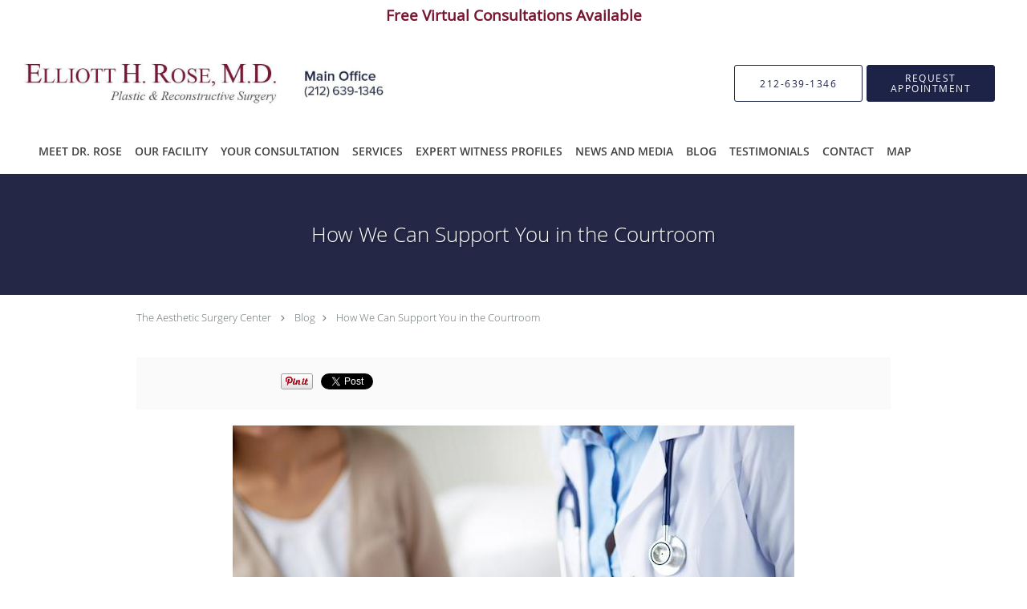

--- FILE ---
content_type: text/html; charset=UTF-8
request_url: https://www.facemakernyc.com/blog/how-we-can-support-you-in-the-courtroom
body_size: 18035
content:
<!DOCTYPE html>
<!--[if IE 9 ]><html class="ie9" lang="en"> <![endif]-->
<!--[if (gt IE 9)|!(IE)]><!--> <html class="" lang="en"> <!--<![endif]-->
  <head>
    <meta charset="utf-8">
    <meta name="viewport" content="width=device-width, initial-scale=1.0">

    
    
        <meta name="google-site-verification" content="WtT2_vcg8zn7xVavtVkGWGa7s22VPDrirjcN_j1_lqk" />
    
    
          <meta property="og:image" content="https://sa1s3optim.patientpop.com/assets/images/provider/photos/2292827.jpg"/>
  
            <link rel="canonical" href="https://www.facemakernyc.com/blog/how-we-can-support-you-in-the-courtroom" />
    
    <link rel="shortcut icon" href="https://sa1s3optim.patientpop.com/assets/images/patientpop/favicon.ico" type="image/x-icon">
    <link rel="icon" href="https://sa1s3optim.patientpop.com/assets/images/patientpop/favicon.ico" type="image/x-icon">

    <title>How We Can Support You in the Courtroom: Elliott H. Rose, MD: Plastic Surgeon</title>
    <meta name="description" content="If you’ve had a disfiguring injury and are seeking justice from the responsible party, you need an expert witness on your side to strengthen your case. Learn " />

      <link rel="stylesheet" href=https://www.facemakernyc.com/css/practice.atomic.application.css>

          <style>
.primary-fg{
  color:#1d2247 !important;
}
.primary-bg{
  background:#1d2247 !important;
}
.flex-active{
  background:#000 !important;
}
.primary-border{
  border-color:#1d2247 !important;
}
.secondary-fg{
  color:#801433 !important;
}
.secondary-bg{
  background:#801433 !important;
}
.secondary-border{
  border-color:#801433 !important;
}

section.providers-landing .provider-list-filters .chck-input + label:before,
#book-online .left ul li input[type="radio"]:checked + label:before{
  background-color: #1d2247 !important;
}
section.testimonials-reviews .paginator ul li a{
  color:#74787d;
}
section.testimonials-reviews .paginator ul li.active span{
  background:#74787d;
  color:#fff;
}
.slider-frame ol li.active input,
section.blog-hero .row .slider-frame ol li.active input{
  background:#656F72;
}
  .primary-font{
  font-family:'open_sanslight', Open Sans;
  font-display: swap;
}

  .secondary-font{
  font-family:'open_sanslight', Open Sans;
  font-display: swap;
}

  body {
  margin-top: 0;
}
  @media (min-width: 70em){
    .header-1 .dropdownContain{
      background-color: transparent !important;
    }
    .header.header.header-1 nav.nav1 ul li.drop .dropdownContain .dropOut ul li.sideNav,
    .header.header.header-1 nav.nav1 ul li.drop .dropdownContain .dropOut ul li.sideNav .sideNavContain .sideOut ul li{
      background: rgba(66, 66, 66, 1) !important;
    }
    header.header.header-1 nav.nav1 > ul > li:hover:after {
      background-color: #424242;
    }
  }

#book-online .right #calendar-block ul li ol li div.slots a{
  background: #1d2247;
}
#book-online .right #calendar-block ul li ol li div.slots a:hover,
#book-online .right #calendar-block ul li ol li div.slots a.checked{
  background: #1d2247;
  opacity:0.75;
}
#book-online .right #calendar-block ul li ol li.scroller{
  background: #801433;
}
#book-online .right #calendar-block ul li ol li.scroller:hover{
  background: #801433;
  opacity:0.75;
}

.a-bordercolor3 {
  
      border-color: #ffffff !important;
   
}
.a-height150px {
  
    
    height: 150px !important;
   
}
.a-borderradius10pct {
  
    
    border-radius: 10% !important;
   
}
.a-borderwidth1px {
  
    
    border-width: 1px !important;
   
}
.a-backgroundcolor3 {
  
      background-color: #ffffff !important;
   
}
.a-opacity1 {
  
    
    opacity: 1 !important;
   
}
.a-margin10px {
  
    
    margin: 10px !important;
   
}
.a-opacity2 {
  
    
    opacity: .2 !important;
   
}
.a-backgroundcolor2 {
  
      background-color: #424242 !important;
   
}
.a-width50pct {
  
    
    width: 50% !important;
   
}
.a-left0pct {
  
    
    left: 0% !important;
   
}
.a-marginleft0pct {
  
    
    margin-left: 0% !important;
   
}
.a-paddingtop5pct {
  
    
    padding-top: 5% !important;
   
}
.a-paddingright5pct {
  
    
    padding-right: 5% !important;
   
}
.a-paddingbottom5pct {
  
    
    padding-bottom: 5% !important;
   
}
.a-paddingleft5pct {
  
    
    padding-left: 5% !important;
   
}
.a-color3 {
  
      color: #ffffff !important;
   
}
.a-textaligncenter {
  
    
    text-align: center !important;
   
}
.a-fontsize37px {
  
    
    font-size: 37px !important;
   
}
.a-letterspacing0px {
  
    
    letter-spacing: 0px !important;
   
}
.a-texttransformnone {
  
    
    text-transform: none !important;
   
}
.a-textshadownone {
  
    
    text-shadow: none !important;
   
}
.a-fontsize21px {
  
    
    font-size: 21px !important;
   
}
.a-lineheight110pct {
  
    
    line-height: 110% !important;
   
}
.a-backgroundcolor1 {
  
      background-color: #801433 !important;
   
}
.a-bordercolor1 {
  
      border-color: #801433 !important;
   
}
.a-borderradius3px {
  
    
    border-radius: 3px !important;
   
}
.a-width164px {
  
    
    width: 164px !important;
   
}
.a-height46px {
  
    
    height: 46px !important;
   
}
.a-fontsize12px {
  
    
    font-size: 12px !important;
   
}
.a-margin4px {
  
    
    margin: 4px !important;
   
}
.a-texttransformuppercase {
  
    
    text-transform: uppercase !important;
   
}
.a-backgroundcolor0 {
  
      background-color: #1d2247 !important;
   
}
.a-bordercolor0 {
  
      border-color: #1d2247 !important;
   
}
.a-bordertopwidth0px {
  
    
    border-top-width: 0px !important;
   
}
.a-borderbottomwidth0px {
  
    
    border-bottom-width: 0px !important;
   
}
.a-borderradius0px {
  
    
    border-radius: 0px !important;
   
}
.a-maxwidth940px {
  
    
    max-width: 940px !important;
   
}
.a-paddingtop60px {
  
    
    padding-top: 60px !important;
   
}
.a-paddingbottom60px {
  
    
    padding-bottom: 60px !important;
   
}
.a-fontsize26px {
  
    
    font-size: 26px !important;
   
}
.a-fontsize22px {
  
    
    font-size: 22px !important;
   
}
.a-maxwidth1240 {
  
    
    max-width: 1240 !important;
   
}
.a-height88 {
  
    
    height: 88 !important;
   
}
.a-marginleft10 {
  
    
    margin-left: 10 !important;
   
}
.a-margintopmarginbottom10 {
  
      margin-top: 10 !important;
    margin-bottom: 10 !important;
   
}
.a-bordercolor4 {
  
      border-color: transparent !important;
   
}
.a-color2 {
  
      color: #424242 !important;
   
}
.a-maxwidth1240px {
  
    
    max-width: 1240px !important;
   
}
.a-height88px {
  
    
    height: 88px !important;
   
}
.a-marginleft10px {
  
    
    margin-left: 10px !important;
   
}
.a-margintopmarginbottom10px {
  
      margin-top: 10px !important;
    margin-bottom: 10px !important;
   
}
.a-color0 {
  
      color: #1d2247 !important;
   
}
.a-fontsize30px {
  
    
    font-size: 30px !important;
   
}
.a-bordercolor2 {
  
      border-color: #424242 !important;
   
}
.a-height12px {
  
    
    height: 12px !important;
   
}
.a-marginright3px {
  
    
    margin-right: 3px !important;
   
}
.a-width34px {
  
    
    width: 34px !important;
   
}
.a-minheight70vh {
  
    
    min-height: 70vh !important;
   
}
.a-backgroundcolor4 {
  
      background-color: transparent !important;
   
}
.a-width100pct {
  
    
    width: 100% !important;
   
}
.a-paddingtop31pct {
  
    
    padding-top: 31% !important;
   
}

  section.testimonials-reviews .internal-review .type-full:after{content: "*"}
section.testimonials-reviews .paginator{position:relative;} 
section.testimonials-reviews .paginator:after{
  content: "* Results cannot be guaranteed and may vary from person to person";
  position: absolute;bottom: -40px;display: table;color: #999;padding: 0 20px;text-align: left;
}

.service-image-container {
display: grid;
grid-template-columns: repeat(auto-fit, minmax(375px, 1fr));
gap: 20px;
}

.service-image {
    width: 100%;
    margin: 0 !important;
}

.web-to-text-iframe {
  background: transparent;
  border: none;
  bottom: 0;
  height: 0;
  position: fixed;
  right: 0;
  width: 0;
  /* To not to overlap modals */
  z-index: 1039;
}
.skip-main-content {
  position: absolute;
  width: 1px;
  height: 1px;
  margin: -1px;
  padding: 0;
  overflow: hidden;
  clip: rect(0, 0, 0, 0);
  white-space: nowrap;
  border: 0;
}
.skip-main-content:focus { 
  position: inherit;
  width: auto;
  height: auto;
  margin: 0;
  overflow: visible;
  clip: auto;
  white-space: normal;
  padding: 6px;
  font-size: 13px !important;
}
</style>
    
      <link href="https://www.facemakernyc.com/css/practice.blog.css?v=633" rel="stylesheet" type="text/css">

    <style>
          </style>
    <!--[if lt IE 9]>
      <script src="https://oss.maxcdn.com/libs/html5shiv/3.7.0/html5shiv.js"></script>
      <script src="https://oss.maxcdn.com/libs/respond.js/1.4.2/respond.min.js"></script>
      <script type="text/javascript" src="https://sa1co.patientpop.com/assets/old-browser-warning.js"></script>
    <![endif]-->
  </head>
    <body class="ATOMIC">
              

    
                <section class="eyebrow-two a-color3 a-backgroundcolor3">
  <div class="inner">
    <h3 style="text-align: center;"><span style="color: #781631;"><strong>Free Virtual Consultations Available</strong></span></h3>
  </div>
</section>
                <header class="header header-1   sticky ">
  <a class="skip-main-content" href="#main-content">Skip to main content</a>
  <div class="wrap a-backgroundcolor3">
    <div class="nav-header a-maxwidth1240px">

      <div class="cta fill-2">
                                          <a href="tel:2126391346" class="header-cta cta-call-us a-backgroundcolor3 a-color0 a-bordercolor0">
              <span class="mm-phone-number">212-639-1346</span>
            </a>
                  
                  <a href="javascript:void(0);" role="button" tabindex="0" class="header-cta cta-book-online ppop_bookonline_action a-backgroundcolor0 a-color3 a-bordercolor0" data-practiceid="10890"  data-locationid="11346" ><span>Request Appointment</span></a>
        
              </div>

      <div class="brand">
                  <a href="/" class="logo" aria-label="Link to home page">
                          <img
                class="a-height88px a-margintopmarginbottom10px a-marginleft10px"
                src="https://sa1s3optim.patientpop.com/assets/images/provider/photos/1500794.jpg" alt="Practice logo">
                      </a>
        
        <button class="nav-toggle" data-target="nav-list" aria-label="Expand navigation menu"  aria-expanded="false">
          <span class="a-backgroundcolor2"></span>
          <span class="a-backgroundcolor2"></span>
          <span class="a-backgroundcolor2"></span>
        </button>

      </div>

    </div>

  </div>

  <nav class="nav1 a-backgroundcolor3 toggle-menu" style="display: none;">
    <ul class="nav-list nav-hb a-bordercolor4 a-maxwidth1240px">
      <li class="a-backgroundcolor3">
        <a id="meet" href="/#meet" class="clickable section-nav-bar-item nav-item" target="">
          <span class=" a-color2">Meet Dr. Rose</span>
        </a>
      </li>
                  <li class="a-backgroundcolor3">
        <a id="our-facility" href="/contents/our-facility" class="clickable" target="">
          <span class=" a-color2">Our Facility</span>
        </a>
      </li>
                    <li class="a-backgroundcolor3">
        <a id="your-consultation" href="/contents/your-consultation" class="clickable" target="">
          <span class=" a-color2">Your Consultation</span>
        </a>
      </li>
                  <li class="drop">
        <a id="services" href="/#services"  class="clickable section-nav-bar-item nav-item" target="">
          <span class=" a-color2">Services</span>
        </a>
        <i tabindex="0" aria-label="Collapse submenu" role="button" id="drop-minus-44977" class="fa fa-minus a-color2" data-partner="#drop-plus-44977" data-drop=".dropdownContain"></i>
        <i tabindex="0" aria-label="Expand submenu" role="button" id="drop-plus-44977" class="fa fa-plus active a-color2" data-partner="#drop-minus-44977" data-drop=".dropdownContain"></i>
        <div class="dropdownContain a-backgroundcolor2" style="display: none">
          <div class="dropOut">
            <ul>
                                                                              <li class="sideNav a-backgroundcolor2">
                    <a href="/services/facial-paralysis-and-bells-palsy-surgery" class=" child-link clickable" id="Services_Facial Paralysis and Bell's Palsy Surgery" target="_self">
                      <span class=" a-color3">Facial Paralysis and Bell's Palsy Surgery</span>
                    </a>
                  </li>
                                                                                <li class="sideNav a-backgroundcolor2">
                    <a href="/services/cosmetic-facial-surgery" class=" child-link clickable" id="Services_Cosmetic Facial Surgery" target="_self">
                      <span class=" a-color3">Cosmetic Facial Surgery</span>
                    </a>
                  </li>
                                                                                <li class="sideNav a-backgroundcolor2">
                    <a href="/services/dog-bite-plastic-surgery" class=" child-link clickable" id="Services_Dog Bite Plastic Surgery" target="_self">
                      <span class=" a-color3">Dog Bite Plastic Surgery</span>
                    </a>
                  </li>
                                                                                <li class="sideNav a-backgroundcolor2">
                    <a href="/services/expert-witness-burn-injuries-and-scars" class=" child-link clickable" id="Services_Expert Witness: Burn Injuries and Scars" target="_self">
                      <span class=" a-color3">Expert Witness: Burn Injuries and Scars</span>
                    </a>
                  </li>
                                                                                <li class="sideNav a-backgroundcolor2">
                    <a href="/services/congenital-birth-deformities" class=" child-link clickable" id="Services_Congenital Birth Deformities" target="_self">
                      <span class=" a-color3">Congenital Birth Deformities</span>
                    </a>
                  </li>
                                                                                <li class="sideNav a-backgroundcolor2">
                    <a href="/services/laser-scar-treatment" class=" child-link clickable" id="Services_Laser Scar Treatment" target="_self">
                      <span class=" a-color3">Laser Scar Treatment</span>
                    </a>
                  </li>
                                                                                <li class="sideNav a-backgroundcolor2">
                    <a href="/services/burn-reconstructive-surgery" class=" child-link clickable" id="Services_Burn Reconstructive Surgery" target="_self">
                      <span class=" a-color3">Burn Reconstructive Surgery</span>
                    </a>
                  </li>
                                                                                <li class="sideNav a-backgroundcolor2">
                    <a href="/services/post-traumatic-facial-scar-surgery" class=" child-link clickable" id="Services_Post-Traumatic Facial Scar Surgery" target="_self">
                      <span class=" a-color3">Post-Traumatic Facial Scar Surgery</span>
                    </a>
                  </li>
                                                                                                                                <li class="sideNav a-backgroundcolor2">
                  <a href="https://www.facemakernyc.com/services" class="child-link clickable">
                    <span class=" a-color3">View More Services</span>
                  </a>
                </li>
                          </ul>
          </div>
        </div>
      </li>
                  <li class="a-backgroundcolor3">
        <a id="expert-witness-profiles" href="/contents/expert-witness-profiles" class="clickable" target="">
          <span class=" a-color2">Expert Witness Profiles</span>
        </a>
      </li>
                    <li class="drop">
        <a id="press-spotlight" href="/contents/press-spotlight"  class="clickable" target="">
          <span class=" a-color2">News and Media</span>
        </a>
        <i tabindex="0" aria-label="Collapse submenu" role="button" id="drop-minus-46205" class="fa fa-minus a-color2" data-partner="#drop-plus-46205" data-drop=".dropdownContain"></i>
        <i tabindex="0" aria-label="Expand submenu" role="button" id="drop-plus-46205" class="fa fa-plus active a-color2" data-partner="#drop-minus-46205" data-drop=".dropdownContain"></i>
        <div class="dropdownContain a-backgroundcolor2" style="display: none">
          <div class="dropOut">
            <ul>
                                                                              <li class="sideNav a-backgroundcolor2">
                    <a href="http://www.facemakernyc.com/contents/press-spotlight" class=" child-link clickable" id="News and Media_News" target="_blank">
                      <span class=" a-color3">News</span>
                    </a>
                  </li>
                                                                                <li class="sideNav a-backgroundcolor2">
                    <a href="/contents/press-spotlight/recent-awards" class=" child-link clickable" id="News and Media_Recent Awards" target="">
                      <span class=" a-color3">Recent Awards</span>
                    </a>
                  </li>
                                                                                <li class="sideNav a-backgroundcolor2">
                    <a href="/contents/press-spotlight/lectures" class=" child-link clickable" id="News and Media_Recent Lectures" target="">
                      <span class=" a-color3">Recent Lectures</span>
                    </a>
                  </li>
                                                                                <li class="sideNav a-backgroundcolor2">
                    <a href="/contents/press-spotlight/authorship" class=" child-link clickable" id="News and Media_Recent Authorships" target="">
                      <span class=" a-color3">Recent Authorships</span>
                    </a>
                  </li>
                                                        </ul>
          </div>
        </div>
      </li>
                    <li class="a-backgroundcolor3">
        <a id="blog" href="/blog" class="clickable" target="_self">
          <span class=" a-color2">Blog</span>
        </a>
      </li>
                  <li class="a-backgroundcolor3">
        <a id="testimonials" href="/testimonials" class="clickable" target="_self">
          <span class=" a-color2">Testimonials</span>
        </a>
      </li>
                  <li class="a-backgroundcolor3">
        <a id="contact" href="/contactus" class="clickable" target="_self">
          <span class=" a-color2">Contact</span>
        </a>
      </li>
                  <li class="a-backgroundcolor3">
        <a id="map" href="/#map" class="clickable section-nav-bar-item nav-item" target="">
          <span class=" a-color2">Map</span>
        </a>
      </li>
          </ul>
  </nav>

</header>


                                      <main id="main-content">
                                                              <section class="herosub herosub-1 a-backgroundcolor0">
    <div class="hero " >
    <div id="hero-cloak" 
         class="cloak a-backgroundcolor2
                a-opacity2"></div>
    <div id="hero-titles" 
         class="hero-titles a-maxwidth940px
                a-paddingtop60px
                a-paddingbottom60px">
      <div id="hero-titles-inner" class="hero-titles-inner">
        <h1 class="main-text 
                    primary-font                              text-shadow                    a-fontsize26px
                   a-textaligncenter
                   a-color3"
            id="sub-primary-title">How We Can Support You in the Courtroom</h1>
              </div>
    </div>
  </div>
</section>
                                          <section class="blog-crumb post">
  <div class="row">
    <div class="breadcrumb">
        <a href="http://www.facemakernyc.com">The Aesthetic Surgery Center</a> <i class="fa fa-angle-right"></i>
      <a href="https://www.facemakernyc.com/blog">Blog</a><i class="fa fa-angle-right"></i>
      <a href="https://www.facemakernyc.com/blog/how-we-can-support-you-in-the-courtroom">How We Can Support You in the Courtroom</a>
    </div>
  </div>
</section>

<section class="blog-social">
  <div class="row">
    <ul class="social-share">
      <li><iframe title="Facebook social button" src="//www.facebook.com/plugins/like.php?href=https%3A%2F%2Fwww.facemakernyc.com%2Fblog%2Fhow-we-can-support-you-in-the-courtroom&width=140&layout=button_count&action=like&show_faces=false&share=true&height=21&appId=" scrolling="no" frameborder="0" style="border:none; overflow:hidden; width:140px; height:21px;" allowTransparency="true"></iframe></li>
      <li><a href="//www.pinterest.com/pin/create/button/?url=https%3A%2F%2Fwww.facemakernyc.com%2Fblog%2Fhow-we-can-support-you-in-the-courtroom&description=The+Aesthetic+Surgery+Center+Blog%3A+How+We+Can+Support+You+in+the+Courtroom" data-pin-do="buttonPin" data-pin-config="beside"><img src="//assets.pinterest.com/images/pidgets/pinit_fg_en_rect_gray_20.png" alt="Pin to Pinterest board"/></a></li>
      <li>
        <a href="https://twitter.com/share" class="twitter-share-button" data-url="https://www.facemakernyc.com/blog/how-we-can-support-you-in-the-courtroom">Tweet</a>
        <script>!function(d,s,id){var js,fjs=d.getElementsByTagName(s)[0],p=/^http:/.test(d.location)?'http':'https';if(!d.getElementById(id)){js=d.createElement(s);js.id=id;js.src=p+'://platform.twitter.com/widgets.js';fjs.parentNode.insertBefore(js,fjs);}}(document, 'script', 'twitter-wjs');</script>
      </li>
    </ul>
  </div>
</section>

<section class="blog-post">
      <div class="blog-img">
      <img src="https://sa1s3optim.patientpop.com/assets/images/provider/photos/2292827.jpg" alt=""/>
    </div>
    <p><span style="font-weight: 400;">Have you been the victim of a serious burn injury, car accident, </span><a href="https://blog.seakexperts.com/plastic-surgeon-expert-witness-dog-bite-injuries/"><span style="font-weight: 400;">dog attack</span></a><span style="font-weight: 400;">, or assault that left you with scars and deformities? If these resulted due to no fault of your own and not because of an act of God, you may deserve compensation &ndash; even if the issues were corrected with plastic surgery.</span></p>
<p><span style="font-weight: 400;">At The Aesthetic Surgery Center in New York City&rsquo;s Upper East Side, expert plastic surgeon </span><a href="https://www.facemakernyc.com/contents/our-facility"><span style="font-weight: 400;">Elliott H. Rose, MD</span></a><span style="font-weight: 400;"> uses his experience and knowledge to evaluate your case and </span><a href="https://www.facemakernyc.com/services/expert-witness-burn-injuries-and-scars"><span style="font-weight: 400;">offer testimony</span></a><span style="font-weight: 400;"> that could support your cause. Learn how </span><a href="https://www.facemakernyc.com/contents/our-facility"><span style="font-weight: 400;">The Aesthetic Surgery Center</span></a><span style="font-weight: 400;"> can support you in the courtroom to get the justice you deserve.</span></p>
<h2><span style="font-weight: 400;">Significance of expert testimony</span></h2>
<p><span style="font-weight: 400;">When you&rsquo;ve experienced an injury that seems to have been caused by the negligence of another or with intent by another, whether that&rsquo;s an individual or company, you may seek remuneration through the court system. Your case is strengthened when you have an expert witness that details the extent of your injuries and the long-term prognosis for healing or disability.</span></p>
<p><span style="font-weight: 400;">In dog bite cases, for example, Dr. Rose offers objective information about the extent of any scarring, the details of a treatment plan, and the future scarring or dysfunction associated with the injury. He can do the same if you experienced a catastrophic burn or car wreck.</span></p>
<p><span style="font-weight: 400;">Case support isn&rsquo;t just isolated to injuries to your face. Dr. Rose can provide a comprehensive evaluation of injuries to your torso and limbs, too.</span></p>
<h2><span style="font-weight: 400;">Content of expert support</span></h2>
<p><span style="font-weight: 400;">You benefit from having an expert witness like Dr. Rose on your side.&nbsp;</span></p>
<p><span style="font-weight: 400;">Our office can help your case by providing:</span></p>
<ul>
<li style="font-weight: 400;">
<p><span style="font-weight: 400;">A full medical evaluation</span></p>
</li>
<li style="font-weight: 400;">
<p><span style="font-weight: 400;">Review of any emergency room and hospital records</span></p>
</li>
<li style="font-weight: 400;">
<p><span style="font-weight: 400;">Treatment recommendations</span></p>
</li>
<li style="font-weight: 400;">
<p><span style="font-weight: 400;">Assessment of long-term disfigurement</span></p>
</li>
<li style="font-weight: 400;">
<p><span style="font-weight: 400;">Estimates of future medical expenses associated with additional procedures or disability</span></p>
</li>
</ul>
<p><span style="font-weight: 400;">Not only is Dr. Rose helpful to plaintiffs seeking justice, he can also serve as a defense witness in cases where the party feels wrongfully accused.</span></p>
<p><span style="font-weight: 400;">He maintains frequent communication with your attorney so you get thorough, expedient support.</span></p>
<h2><span style="font-weight: 400;">Qualifications matter</span></h2>
<p><span style="font-weight: 400;">Dr. Rose has served as an expert witness in many cases and thus knows how to handle himself in the courtroom and when giving depositions.</span></p>
<p><span style="font-weight: 400;">As Associate Clinical Professor in the Division of Plastic and Reconstructive Surgery at The Mount Sinai Medical School and an attending surgeon at The Mount Sinai Medical Center, he has impressive qualifications that support his testimony. He&rsquo;s also the author of a major textbook in the field of plastic surgery and welcomes patients from across the globe who seek his surgical skills.</span></p>
<p><span style="font-weight: 400;">Dr. Rose has also made several appearances on major news programs to share his expertise. A member of numerous professional societies, he is well-respected by his peers.</span></p>
<p><span style="font-weight: 400;">If you&rsquo;re seeking reparations for an injury due to negligence or intent of harm, Dr. Rose and the Aesthetic Surgery Center are the experts to </span><a href="https://www.facemakernyc.com/contactus"><span style="font-weight: 400;">contact</span></a><span style="font-weight: 400;">. Have your attorney reach out to the office to get the support you need for justice to be served. Please note that Dr. Rose is not an attorney himself and cannot provide legal advice.</span></p>
  </section>

<section class="blog-listings ">
  <div about="0" typeof='{"type":"MODULE", "secondary_type": "BLOG", "type_id": null, "fieldname": "you-might-also-enjoy"}'>
    <h2 class="recommendation-heading" property='fieldtext'>You Might Also Enjoy...</h2>
  </div>
  <div class="row" id="blog-listings">
          <article class="show">
        <div>
          <a href="https://www.facemakernyc.com/blog/the-gift-of-confidence-a-guide-to-facial-scar-revision" aria-label="Link to full blog You don’t have to live with scars on your face. Restore your confidence with facial scar revision. Advanced treatments can smooth, soften, and blend scars for more even, natural-looking skin. Read on to learn more.">
                          <div class="img-wrapper" data-bg="https://sa1s3optim.patientpop.com/assets/images/provider/photos/2824481.jpeg">
                <img src="https://sa1s3optim.patientpop.com/assets/images/provider/photos/2824481.jpeg" alt="The Gift of Confidence: A Guide to Facial Scar Revision">
              </div>
                        <h3 class="img-title primary-fg">The Gift of Confidence: A Guide to Facial Scar Revision</h3>
          </a>
          <div class="img-description">You don’t have to live with scars on your face. Restore your confidence with facial scar revision. Advanced treatments can smooth, soften, and blend scars for more even, natural-looking skin. Read on to learn more.</div>
        </div>
      </article>
          <article class="show">
        <div>
          <a href="https://www.facemakernyc.com/blog/expert-witness-testimony-why-a-plastic-surgeons-opinion-matters" aria-label="Link to full blog A renowned plastic surgeon brings clarity and credibility to legal cases. With expertise in anatomy, healing, and standards of care, their testimony helps courts understand injuries, outcomes, and future needs. Learn why their expert opinion matters.">
                          <div class="img-wrapper" data-bg="https://sa1s3optim.patientpop.com/assets/images/provider/photos/2818196.jpeg">
                <img src="https://sa1s3optim.patientpop.com/assets/images/provider/photos/2818196.jpeg" alt="Expert Witness Testimony: Why a Plastic Surgeon's Opinion Matters">
              </div>
                        <h3 class="img-title primary-fg">Expert Witness Testimony: Why a Plastic Surgeon's Opinion Matters</h3>
          </a>
          <div class="img-description">A renowned plastic surgeon brings clarity and credibility to legal cases. With expertise in anatomy, healing, and standards of care, their testimony helps courts understand injuries, outcomes, and future needs. Learn why their expert opinion matters.</div>
        </div>
      </article>
          <article class="show">
        <div>
          <a href="https://www.facemakernyc.com/blog/can-bells-palsy-be-corrected-with-surgery" aria-label="Link to full blog Bell’s palsy, a condition that causes sudden weakness or paralysis on one side of the face, can leave lasting effects, but surgery offers options to restore balance, comfort, and confidence. Read on to discover how corrective procedures can help.">
                          <div class="img-wrapper" data-bg="https://sa1s3optim.patientpop.com/assets/images/provider/photos/2814561.jpeg">
                <img src="https://sa1s3optim.patientpop.com/assets/images/provider/photos/2814561.jpeg" alt="Can Bell's Palsy Be Corrected with Surgery?">
              </div>
                        <h3 class="img-title primary-fg">Can Bell's Palsy Be Corrected with Surgery?</h3>
          </a>
          <div class="img-description">Bell’s palsy, a condition that causes sudden weakness or paralysis on one side of the face, can leave lasting effects, but surgery offers options to restore balance, comfort, and confidence. Read on to discover how corrective procedures can help.</div>
        </div>
      </article>
          <article class="show">
        <div>
          <a href="https://www.facemakernyc.com/blog/how-soon-can-my-childs-strawberries-be-addressed" aria-label="Link to full blog Worried about your child’s “strawberry” birthmark? Early evaluation—ideally before six months of age—can prevent complications and scarring. Some hemangiomas need treatment, even if they seem harmless. Schedule a consult today.">
                          <div class="img-wrapper" data-bg="https://sa1s3optim.patientpop.com/assets/images/provider/photos/2808891.jpeg">
                <img src="https://sa1s3optim.patientpop.com/assets/images/provider/photos/2808891.jpeg" alt="How Soon Can My Child's "Strawberries" Be Addressed?">
              </div>
                        <h3 class="img-title primary-fg">How Soon Can My Child's "Strawberries" Be Addressed?</h3>
          </a>
          <div class="img-description">Worried about your child’s “strawberry” birthmark? Early evaluation—ideally before six months of age—can prevent complications and scarring. Some hemangiomas need treatment, even if they seem harmless. Schedule a consult today.</div>
        </div>
      </article>
          <article class="show">
        <div>
          <a href="https://www.facemakernyc.com/blog/how-does-a-fat-transfer-procedure-work" aria-label="Link to full blog Discover how fat transfer can naturally restore volume, enhance contours, and improve scars using your own fat. Read on for more about how this regenerative, long-lasting procedure works and why it's a flexible option for facial or body rejuvenation.">
                          <div class="img-wrapper" data-bg="https://sa1s3optim.patientpop.com/assets/images/provider/photos/2803207.jpeg">
                <img src="https://sa1s3optim.patientpop.com/assets/images/provider/photos/2803207.jpeg" alt="How Does a Fat Transfer Procedure Work?">
              </div>
                        <h3 class="img-title primary-fg">How Does a Fat Transfer Procedure Work?</h3>
          </a>
          <div class="img-description">Discover how fat transfer can naturally restore volume, enhance contours, and improve scars using your own fat. Read on for more about how this regenerative, long-lasting procedure works and why it's a flexible option for facial or body rejuvenation.</div>
        </div>
      </article>
          <article class="show">
        <div>
          <a href="https://www.facemakernyc.com/blog/i-got-bit-by-a-dog-can-you-help" aria-label="Link to full blog If you’ve been bitten by a dog, know you aren’t stuck with the scar. You may benefit from scar revision or reconstructive options to restore comfort, function, and confidence. Read on to learn how our practice can help you.">
                        <h3 class="img-title primary-fg">I Got Bit by a Dog: Can You Help?</h3>
          </a>
          <div class="img-description">If you’ve been bitten by a dog, know you aren’t stuck with the scar. You may benefit from scar revision or reconstructive options to restore comfort, function, and confidence. Read on to learn how our practice can help you.</div>
        </div>
      </article>
      </div>
</section>
                                                                                    </main>
                                    <footer>
  <div class="row">
    <div class="span12">
      <ul>
        <li>
                                    <div class="copy"><p>&copy; Copyright 2026 <a style="color:inherit;" href="https://www.tebra.com/marketing/practice-websites/">Tebra Inc</a>.</p></div>
                              </li>
        <li>
          <a href="https://www.facemakernyc.com/your-privacy" rel="nofollow" >Privacy Policy</a>
        </li>
        <li>
          <a href="https://www.facemakernyc.com/our-terms" rel="nofollow" >Terms &amp; Conditions</a>
        </li>
                  <li><a href="https://www.facemakernyc.com/accessibility-statement" rel="nofollow" id="footer-link-accessibility-notice">Accessibility Notice</a></li>
          <li><a href="https://www.facemakernyc.com/contactus">Contact Us</a></li>
      </ul>
    </div>

                  <div class="span12">
          <div class="nap">
            <div class="fn org"> Elliott H. Rose, MD, New York, NY</div>
            Phone (appointments): <span class="tel mm-phone-number" content="2126391346">212-639-1346</span>
                          <span class="divider">|</span>
              Phone (general inquiries): 212-639-1346
                        <div class="adr">
              Address: <span class="street-address">895 Park Avenue, </span>
              <span class="locality">New York</span>, <span class="region">NY</span> <span>10075</span>
            </div>
          </div>
        </div>
              <div class="span12">
      <section class="aggregate-ratings">
  <ul role="presentation">
    <li role="presentation">
      <div class="average">
        5<sup><span>/</span>5</sup>
      </div>
    </li>
    <li role="presentation">
      <div class="star-rating">
        <div class="top" style="width:100.00%">
          <div class="hidden-aggregate-rating">5/5 Star Rating</div>
          <i title="Star Rating" role="img" class="fa fa-star"></i><i title="Star Rating" role="img" class="fa fa-star"></i><i title="Star Rating" role="img" class="fa fa-star"></i><i title="Star Rating" role="img" class="fa fa-star"></i><i title="Star Rating" role="img" class="fa fa-star"></i>
        </div>
        <div class="bottom">
          <i title="Star Rating" role="img" class="fa fa-star"></i><i title="Star Rating" role="img" class="fa fa-star"></i><i title="Star Rating" role="img" class="fa fa-star"></i><i title="Star Rating" role="img" class="fa fa-star"></i><i title="Star Rating" role="img" class="fa fa-star"></i>
        </div>
      </div>
      <div class="total-aggregate-reviews">(17  reviews) </div>
    </li>
  </ul>
</section>
    </div>
      
      <div class="span12 powered-by"><p>Medical website powered by <a style="color:inherit;" href="https://www.tebra.com/marketing/practice-websites/">Tebra</a></p></div>
      </div>
</footer>
                                <script type="application/ld+json">
    {"@context":"http:\/\/schema.org","@type":"Physician","@id":"http:\/\/www.facemakernyc.com\/f72415df7d24847226cdea7dc9afef8aee53d334","url":"http:\/\/www.facemakernyc.com","brand":{"name":["The Aesthetic Surgery Center"]},"name":["Elliott H. Rose, MD"],"image":"https:\/\/sa1s3optim.patientpop.com\/assets\/images\/provider\/photos\/1505785.jpg","sameAs":["https:\/\/twitter.com\/ASCenterNY"],"potentialAction":{"@type":"ReserveAction","target":{"@type":"EntryPoint","urlTemplate":"http:\/\/www.facemakernyc.com\/schedule?utm_medium=markup","inLanguage":"en-US","actionPlatform":["http:\/\/schema.org\/DesktopWebPlatform","http:\/\/schema.org\/IOSPlatform","http:\/\/schema.org\/AndroidPlatform"]},"result":{"@type":"Reservation","name":"Request Appointment"}},"telephone":"+1 212-328-6197","contactPoint":[{"@type":"ContactPoint","telephone":"+1 212-328-6197","contactType":"reservations"},{"@type":"ContactPoint","telephone":"+1 212-639-1346","contactType":"customer service"}],"address":{"@type":"PostalAddress","streetAddress":"895 Park Avenue ","addressLocality":"New York","addressRegion":"NY","postalCode":"10075","addressCountry":"USA"}}
</script>
      
    <div class="yt-player">
      <div class="inner">
        <button type="button" class="close-yt-player" aria-label="Close video">&times;</button>
        <iframe title="Video container" aria-label="Video container" width="680" height="377" src="" allowFullScreen mozallowfullscreen webkitAllowFullScreen></iframe>
      </div>
    </div>

    <script>
      var recaptcha_public_key = '6Lf-Vs4qAAAAANLS4SUm8FQ4bNRnHyhfes-bsXz2';
    </script>

         <script type="text/javascript" src="https://www.facemakernyc.com/js/practice.application.js" async defer></script>
     
     
    <script>
      window.onload = function () {
          $('.nav-toggle').click(function(){
  var navClass = $(this).attr('class');
  $(this).toggleClass('expanded');
  if (!navClass.includes('expanded')) {
    $(this).attr('aria-label', 'Collapse navigation menu');
    $(this).attr('aria-expanded', 'true');
    $('.wrap').attr('aria-hidden', 'true');
    $('.toggle-menu').css({ display: 'block' });
  } else {
    $('.wrap').attr('aria-hidden', 'false');
    $(this).attr('aria-label', 'Expand navigation menu');
    $(this).attr('aria-expanded', 'false');
    $('.toggle-menu').css({ display: 'none' });
  }
  
  var nav = '.' + $(this).data('target');
  if($('header').hasClass('sticky')) {
    $('body').toggleClass('nav-expanded');
  }
  $(nav).slideToggle('fast');
});

$('.nav-slider').click(function(){
  $(this).toggleClass('expanded');
  $('body').toggleClass('nav-open');
  var nav = '.' + $(this).data('target');
  $(nav).toggleClass('expanded');
});
$('.header-backdrop').click(function(){
  $('.nav-slider').click();
});

  var stickyNav = {
  headerOffset: $('header').offset().top,
  checkStickiness: function(){
    if ($(document).scrollTop() >= stickyNav.headerOffset) {
      $('header').addClass('scrolling');
              var combinedHeight = $('header .wrap').outerHeight();
        if($(document).width() >= 1120){
          combinedHeight += $('header nav').outerHeight();
        }
        $('body').css({'padding-top': combinedHeight + 'px'});
          } else {
      $('header').removeClass('scrolling');
      $('body').css({'padding-top': '0'});
    }
    if ($(document).scrollTop() >= $('header').height()) {
      $('header').addClass('scrolling-color');
    }else{
      $('header').removeClass('scrolling-color');
    }
  },
  debounce: function(func, wait, immediate) {
    var timeout;
    return function() {
      var context = this, args = arguments;
      var later = function() {
        timeout = null;
        if (!immediate) func.apply(context, args);
      };
      var callNow = immediate && !timeout;
      clearTimeout(timeout);
      timeout = setTimeout(later, wait);
      if (callNow) func.apply(context, args);
    };
  },
  init: function(){
    stickyNav.checkStickiness();
    $(window).scroll(stickyNav.debounce(stickyNav.checkStickiness, 10));
    $(window).resize(stickyNav.debounce(stickyNav.checkStickiness, 10));
  }
};
stickyNav.init();

        
        // JS Hero 2

//console.warn('TODO: Move $.animateTransform to main library');
(function($){
  $.fn.animateTransform = function(/* [start,] end [, duration] [, callback] */){
    var start = null, end = null, duration = 400, callback = function(){};
    for(var i=0; i<arguments.length; i++){
      if(typeof(arguments[i]) == 'string'){
        if(!start) start = arguments[i];
        else end = arguments[i];
      } else if(typeof(arguments[i]) == 'number'){
        duration = arguments[i];
      } else if(typeof(arguments[i]) == 'function'){
        callback = arguments[i];
      }
    }
    if(start && !end){
      end = start;
      start = null;
    }
    if(!end) return;
    if(start){
      this.css("transform", start);
    }
    if(duration < 16) duration = 16;
    var transitionB4 = this.css('transition');
    this.css('transition', 'transform ' + duration + 'ms');
    this.css('transform', end);
    var $el = this;
    setTimeout(function(){
      $el.css('transition', transitionB4 || '');
      $el.css('transform', end);
      callback();
    }, duration);
  };
})(jQuery);

(function($){
  $.fn.swipeHandler = function(options) {
    var $container = this;
    var swipeThreshold = options.swipeThreshold || null;
    var onSwipeLeft = options.onSwipeLeft || null;
    var onSwipeRight = options.onSwipeRight || null;
    $container.on('touchstart', function(event) {
      var previousSwipeX = event.originalEvent.touches[0].clientX;
      $container.on('touchend', removeSwipeListeners);
      $container.on('touchcancel', removeSwipeListeners);
      $container.on('touchmove', function(event) {
        currentSwipeX = event.originalEvent.touches[0].clientX;
        if(currentSwipeX-swipeThreshold > previousSwipeX){
          removeSwipeListeners();
          if ( onSwipeRight ){
            event.preventDefault();
            onSwipeRight(event);
          }
        }else if(currentSwipeX+swipeThreshold < previousSwipeX){
          removeSwipeListeners();
          if ( onSwipeLeft ){
            event.preventDefault();
            onSwipeLeft(event);
          }
        }
        previousSwipeX = currentSwipeX;
      });
    });
    function removeSwipeListeners() {
      $container.off('touchmove');
      $container.off('touchend');
      $container.off('touchcancel');
    }
  };
})(jQuery);


//console.warn('TODO: Move $.smartresize to main library');
(function($,sr){
  // debouncing function from John Hann
  // http://unscriptable.com/index.php/2009/03/20/debouncing-javascript-methods/
  var debounce = function (func, threshold, execAsap) {
      var timeout;
      return function debounced () {
          var obj = this, args = arguments;
          function delayed () {
              if (!execAsap)
                  func.apply(obj, args);
              timeout = null;
          };
          if (timeout)
              clearTimeout(timeout);
          else if (execAsap)
              func.apply(obj, args);
          timeout = setTimeout(delayed, threshold || 100);
      };
  }
  // smartresize 
  jQuery.fn[sr] = function(fn){  return fn ? this.bind('resize', debounce(fn)) : this.trigger(sr); };
})(jQuery,'smartresize');


(function($){
  $.fn.heroCarousel = function( options ){

    var settings = $.extend({
      transitionType: 'fade-over',
      transitionSpeedFactor: 1,
      transitionDelay: 4000,
    }, options);

    var $container    = $(this);
    var $list         = $(this).find('ul.carousel-items').eq(0);
    var $slides       = $list.find('li.carousel-item');
    var $navBar       = $container.find('ol.carousel-nav');
    var $leftBtn      = $(this).find('i.carousel-left-btn');
    var $rightBtn     = $(this).find('i.carousel-right-btn');
    var totalSlides   = $slides.length;
    var sliding       = false;
    var currentSlide  = settings.openingSlideIndex > -1 ? settings.openingSlideIndex : 0;
    var traverse      = null;
    var defaultColorClass = 'a-'+$navBar.data('default-color-class');
    var activeColorClass  = 'a-'+$navBar.data('active-color-class');
      
    function slide(isRewinding) {
      if(!sliding){
        $container.find('iframe[src*="www.youtube.com/embed/"]').each(function(i) {
          this.contentWindow.postMessage( JSON.stringify({ event:'command', func: 'pauseVideo', args:'' }), '*');
        });
        $container.find('ol li.bullet')
          .removeClass('active')
          .removeClass(activeColorClass)
          .addClass(defaultColorClass);
        $container.find('ol li.bullet').eq(currentSlide)
          .addClass('active')
          .removeClass(defaultColorClass)
          .addClass(activeColorClass);
        sliding = true;
        setCurrentBgUrl( $( $container.find('li.carousel-item').eq(currentSlide) ) );
        switch(settings.transitionType) {
          case 'slide': doTransitionSlide(false, isRewinding); break;
          case 'slide-over': doTransitionSlide(true, isRewinding); break;
          case 'slide-reveal': doTransitionSlideReveal(false, isRewinding); break;
          case 'slide-over-reveal':
          case 'slide-reveal-over': doTransitionSlideReveal(true, isRewinding); break;
          case 'fade-reveal': doTransitionFadeReveal(); break;
          case 'fade-over': doTransitionFadeOver(); break;
          case 'fade' : 
          default: doTransitionFade(); break;
        }
      }
    }

    function setCurrentBgUrl($el) {
      var bgUrl = $el.css('background-image');
      bgUrl = bgUrl.replace('url(','').replace(')','').replace(/\"/gi, '');
      var dataSrc = $el.data('src');
      if ( dataSrc != bgUrl ) {
        $el.css( 'background-image', 'url("'+dataSrc+'")');
      }
    }

    function doTransitionFade() {
      var speed = 500 * settings.transitionSpeedFactor;
      $slides.removeClass('active')
      $slides.eq(currentSlide).addClass('active')  
      $list.animate({
        opacity : 0
      }, speed,function(){
        $slides.hide();
        $slides.eq(currentSlide).show();    
        $list.animate({opacity : 1}, speed, function(){
          $container.find('li.carousel-item').eq(currentSlide).find('.overlay').slideDown();
          afterTransition();
        });
      });
    }
    
    function doTransitionFadeOver() {
      var speed = 500 * settings.transitionSpeedFactor;
      $slides.removeClass('active');
      $slides.eq(currentSlide).addClass('active');
      $slides.css('zIndex', 1);
      $slides.eq(currentSlide).css({'z-index': 2, opacity: 0}).show().animate({opacity: 1}, speed, function(){
        $slides.not('.active').hide();
        afterTransition();
      });
    }

    function doTransitionSlideReveal(isOver, isRewinding) {
      var slideSpeed = window.innerWidth / 2.5 * settings.transitionSpeedFactor; // adjust speed per size screen
      if ( !isOver ) {
        $list.find('li.carousel-item.active').animateTransform('translate('+(isRewinding?100:-100)+'%)', slideSpeed);
      }
      var speed = 500 * settings.transitionSpeedFactor;
      $slides.removeClass('active');
      $slides.eq(currentSlide).addClass('active');
      $slides.css('zIndex', 1);
      var $new = $slides.eq(currentSlide);
      $new.find('.reveal-element').each(function(index){ $(this).data('opacity', $(this).css('opacity')).css('cssText', 'transition:none; opacity:0 !important;'); });
      $new.css({ zIndex: 2, opacity: 1, transform: 'translate('+(isRewinding?-100:100)+'%)'}).show().animateTransform('translate(0%)', slideSpeed, function(){
        $new.find('.reveal-element').each(function(index){ 
          $(this).css('cssText', 'transition:opacity '+speed+'ms linear '+(index*speed*.7)+'ms; opacity:'+$(this).data('opacity')+' !important;'); 
        });
        var $old = $slides.not('.active');
        $old.hide();
        afterTransition();
      });
    }
    
    function doTransitionFadeReveal() {
      var speed = 500 * settings.transitionSpeedFactor;
      $slides.removeClass('active');
      $slides.eq(currentSlide).addClass('active');
      $slides.css('zIndex', 1);
      var $new = $slides.eq(currentSlide);
      $new.find('.reveal-element').each(function(index){ $(this).data('opacity', $(this).css('opacity')).css('cssText', 'transition:none; opacity:0 !important;'); });
      $new.css({ zIndex: 2, opacity: 0}).show().animate({opacity: 1}, speed, function(){
        $new.find('.reveal-element').each(function(index){ 
          $(this).css('cssText', 'transition:opacity '+speed+'ms linear '+(index*speed*.7)+'ms; opacity:'+$(this).data('opacity')+' !important;'); 
        });
        var $old = $slides.not('.active');
        $old.hide();
        afterTransition();
      });
    }

    function doTransitionSlide(isOver, isRewinding) {
      var speed = window.innerWidth / 2.5 * settings.transitionSpeedFactor; // adjust speed per size screen
      $slides.css('zIndex', 1);
      if ( !isOver ) {
        $list.find('li.carousel-item.active').animateTransform('translate('+(isRewinding?100:-100)+'%)', speed);
      }
      $slides.removeClass('active');
      $slides.eq(currentSlide).addClass('active');
      $slides.eq(currentSlide).css({ zIndex: 2, opacity: 1, transform: 'translate('+(isRewinding?-100:100)+'%)'}).show().animateTransform('translate(0%)', speed, function(){
        $slides.not('.active').hide();
        afterTransition();
      });
    }

    function afterTransition () {
      sliding = false;
      if($container.find('li.carousel-item').eq(currentSlide).find('iframe').length > 0){
        window.clearInterval(traverse);
      }
    }

    function slideNext() {
      if(!sliding){
        currentSlide = ++currentSlide % totalSlides;
        slide(false);
      }
    }

    function slidePrevious() {
      if(!sliding){
        currentSlide = (--currentSlide+totalSlides) % totalSlides;
        slide(true);
      }
    }

    function handleResize(){
      var height = 0;
      $slides.each(function(){
        height = Math.max(height, $(this).height())
      })
      $container.outerHeight(height);
      $slides.each(function() {
        $(this).outerHeight( height );
        $(this).find('.margin-wrapper').outerHeight( height );
      });
    }

    function resetTransitionInterval() {
      window.clearInterval(traverse);
      traverse = setInterval(slideNext, settings.transitionDelay);
    }

    function initialize() { 

      setCurrentBgUrl( $( $container.find('li.carousel-item').eq(currentSlide) ) );

      var height = 0;
      $slides.each(function(){
        height = Math.max(height, $(this).height())
      })
      $container.animate( { 'height': height + 'px' }, 500 );
      $slides.each(function() {
        $(this).outerHeight( height );
        $(this).find('.margin-wrapper').outerHeight( height );
      });

      // change slides CSS properties to enable animations
      $slides.each(function(){
        $(this).css({
          position: 'absolute',
          overflow: 'hidden',
          top: 0,
          left: 0,
          width: '100%',
        }).outerHeight(height);
      });

      $list.addClass('transition-'+settings.transitionType)

      // bind navigation events:
      if($container.find('li.bullet').length > 1){
        $container.find('li.bullet').eq(currentSlide)
          .addClass('active')
          .removeClass(defaultColorClass)
          .addClass(activeColorClass);
        $container.on('click', 'ol li.bullet', function() {
          currentSlide=$container.find('ol li.bullet').index(this);
          var previousIndex = $container.find('li.carousel-item.active').index();
          if(!sliding && currentSlide != previousIndex){
            slide(currentSlide < previousIndex);
          }
        });
        // bind enter keyboard event for bullet navigation:
        $(document).keydown(function(e) {
          if (e.which == 13) { // 13 is the key code for Enter
            currentSlide=$container.find('ol li.bullet').index(e.target);
            var previousIndex = $container.find('li.carousel-item.active').index();
            if(!sliding && currentSlide != previousIndex){
              slide(currentSlide < previousIndex);
            }
          }
        });        
      }

      /* HIDE ALL BUT FIRST ONE */
      $container.find('li.carousel-item:gt('+currentSlide+')').hide();

      $container.on('click', '.carousel-left-btn', slidePrevious);
      $container.on('click', '.carousel-right-btn', slideNext);

      $container.on('mouseenter',function(){
        window.clearInterval(traverse);
      });
      $container.on('mouseleave',function(){
        resetTransitionInterval()
      });
      resetTransitionInterval();

      /* SHOW FIRST ONE */
      $list.find('li.carousel-item').eq(currentSlide).show().addClass('active');

      $container.swipeHandler({
        swipeThreshold: 20,
        onSwipeLeft: slideNext,
        onSwipeRight: slidePrevious
      });

      $(window).smartresize(handleResize);

      $.when($.ready).then(function() {
        setTimeout(function() {
          $slides.each(function() {
            setCurrentBgUrl( $(this) );
          });
          $navBar.fadeTo('slow', $navBar.data('opacity'));
          $leftBtn.fadeTo('slow', $leftBtn.data('opacity'));
          $rightBtn.fadeTo('slow', $rightBtn.data('opacity'));
        }, 2000);
      });
    }
    
    // exit if no more than one slide
    if ( totalSlides > 1 ) initialize()
   
  }
})(jQuery);

$(function(){

  var openingSlideIndex = -1;
  var chunks = window.location.href.split('?')
  if ( chunks.length > 1 ) {
    var vars = chunks[1].split('&')
    for ( var i=0,l=vars.length; i<l; i++ ) {
      // set slide lock flag
      if ( vars[i].substr(0, 10) == 'slideLock=' ) {
        openingSlideIndex = parseInt(vars[i].split('=')[1])
      }
    }
  }
  
  var $carousel = $('.carousel');
  if ( $carousel && $('ul.carousel-items li.carousel-item').length ) {
    var options = {
      transitionType: $carousel.data('transition-type'),
      transitionSpeedFactor: $carousel.data('transition-speed-factor'),
      transitionDelay: parseFloat($carousel.data('transition-delay')) * 1000,
    }
    if ( openingSlideIndex > -1 ) {
      options.openingSlideIndex = openingSlideIndex;
      options.transitionSpeedFactor = 1
      options.transitionDelay = 100000000
    }
    $carousel.heroCarousel(options);
  }

});

        pop.csrf = 'ohhnoqmYwgpsikpjoa2jJdfonKDcuLfO9PW6ChaS';
                
        pop.googleMapsApiKey = "AIzaSyDItZs7R6HoFqbt5rj_Xe6P3q-WIJICWKk";

        
        
        PPoppracticeId = 10890;
        PPoppracticeUuid = 'b0a4f0e9-0ee1-4b4e-90f7-674b67155cd0';
        if ('https://widgets.patientpop.com/bookonlinev2/router/10890') {
          (function (f, c, o, g, n, a, t) {
            f[n] = {'d': 1 * new Date()};
            a = c.createElement(o), t = c.getElementsByTagName(o)[0];
            a.async = 1;
            a.defer = 1;
            a.src = g;
            t.parentNode.insertBefore(a, t)
          })(window, document, 'script', 'https://widgets.patientpop.com/bookonlinev2/router/10890', 'PPop');
        }

        if($("div[id^='recaptcha']").length) {
          (function (f, c, o, g, n, a, t) {
            f[n] = {'d': 1 * new Date()};
            a = c.createElement(o), t = c.getElementsByTagName(o)[0];
            a.async = 1;
            a.defer = 1;
            a.src = g;
            t.parentNode.insertBefore(a, t)
          })(window, document, 'script', 'https://www.google.com/recaptcha/api.js?onload=recaptchaCallback&render=explicit');
        }

              const gtagScript = document.createElement('script');
    gtagScript.type = 'text/javascript';
    gtagScript.async = true;
    gtagScript.src = 'https://www.googletagmanager.com/gtag/js?id=G-0B3L8EV7G7';

    const firstScript = document.getElementsByTagName('script')[0];
    firstScript.parentNode.insertBefore(gtagScript, firstScript);

    window.dataLayer = window.dataLayer || [];
    function gtag(){dataLayer.push(arguments);}
    window.gtag = gtag;

    gtag('js', new Date());
    gtag('config', 'G-0B3L8EV7G7');
  
  // wrapper on top of gtag function used for UA and GA4 tracking
  function ppTrackEvent (category, action, label, additionalProps) {
    if ('1' !== '1' || typeof gtag === "undefined") {
      return;
    }
    // mapping to convert UA event to GA4
    const UA_TO_GA4_ACTION_MAPPING = {
      'button:click:contact us - comment': 'contact_us_submit_success',
      'button:click:book online button': 'click_book_online',
      'button:click:header custom cta': 'click_header_cta',
      'button:click:hero custom cta': 'click_hero_cta',
      'button:click:eyebrow link': 'click_eyebrow_link',
      'button:click:leave review': 'click_leave_review',
      'phone:call': 'click_phone_call'
    };

    const eventProperties = Object.assign({
      send_to: 'G-0B3L8EV7G7',
      event_category: category
    }, additionalProps);

    if (ppGA4Enabled) {
      action =
        UA_TO_GA4_ACTION_MAPPING[`${category}:${action}:${label}`] ||
        UA_TO_GA4_ACTION_MAPPING[`${category}:${action}`] ||
        action
    } else {
      eventProperties.event_label = label
    }

    gtag('event', action, eventProperties);
  }

  window.ppTrackEvent = ppTrackEvent
  window.ppGA4Enabled = '1' === '1';
      };

      //lazy load images
      (function () {
        "use strict";var d=Object.assign||function(e){for(var t=1;t<arguments.length;t++){var r=arguments[t];for(var a in r)Object.prototype.hasOwnProperty.call(r,a)&&(e[a]=r[a])}return e},yall=function(e){var a=function(a){if("IMG"===a.tagName){var e=a.parentNode;if("PICTURE"===e.tagName&&[].slice.call(e.querySelectorAll("source")).forEach(function(e){return t(e)}),!0===n.asyncDecodeSupport&&!0===n.replaceWithSupport){var o=new Image;t(o,a),o.decode().then(function(){for(var e=0;e<a.attributes.length;e++){var t=a.attributes[e].name,r=a.attributes[e].value;-1===n.ignoredImgAttributes.indexOf(t)&&o.setAttribute(t,r)}a.replaceWith(o)})}else t(a)}"VIDEO"===a.tagName&&([].slice.call(a.querySelectorAll("source")).forEach(function(e){return t(e)}),a.load()),"IFRAME"===a.tagName&&(a.src=a.dataset.src,a.removeAttribute("data-src")),a.classList.contains(i.lazyBackgroundClass)&&(a.classList.remove(i.lazyBackgroundClass),a.classList.add(i.lazyBackgroundLoaded))},t=function(e){var t=(1<arguments.length&&void 0!==arguments[1]&&arguments[1]).dataset||e.dataset;for(var r in t)-1!==n.acceptedDataAttributes.indexOf("data-"+r)&&(e.setAttribute(r,t[r]),e.removeAttribute("data-"+r))},r=function yallBack(){var e=!1;!1===e&&0<l.length&&(e=!0,setTimeout(function(){l.forEach(function(t){t.getBoundingClientRect().top<=window.innerHeight+i.threshold&&t.getBoundingClientRect().bottom>=-i.threshold&&"none"!==getComputedStyle(t).display&&(!0===i.idlyLoad&&!0===n.idleCallbackSupport?requestIdleCallback(function(){a(t)},c):a(t),t.classList.remove(i.lazyClass),l=l.filter(function(e){return e!==t}))}),e=!1,0===l.length&&!1===i.observeChanges&&n.eventsToBind.forEach(function(e){return e[0].removeEventListener(e[1],yallBack)})},i.throttleTime))},o=new Image,n={intersectionObserverSupport:"IntersectionObserver"in window&&"IntersectionObserverEntry"in window&&"intersectionRatio"in window.IntersectionObserverEntry.prototype,mutationObserverSupport:"MutationObserver"in window,idleCallbackSupport:"requestIdleCallback"in window,asyncDecodeSupport:"decode"in o,replaceWithSupport:"replaceWith"in o,ignoredImgAttributes:["data-src","data-sizes","data-media","data-srcset","src","srcset"],acceptedDataAttributes:["data-src","data-sizes","data-media","data-srcset"],eventsToBind:[[document,"scroll"],[document,"touchmove"],[window,"resize"],[window,"orientationchange"]]},i=d({lazyClass:"lazy",lazyBackgroundClass:"lazy-bg",lazyBackgroundLoaded:"lazy-bg-loaded",throttleTime:200,idlyLoad:!1,idleLoadTimeout:100,threshold:200,observeChanges:!1,observeRootSelector:"body",mutationObserverOptions:{childList:!0}},e),s="img."+i.lazyClass+",video."+i.lazyClass+",iframe."+i.lazyClass+",."+i.lazyBackgroundClass,c={timeout:i.idleLoadTimeout},l=[].slice.call(document.querySelectorAll(s));if(!0===n.intersectionObserverSupport){var u=new IntersectionObserver(function(e,r){e.forEach(function(e){if(!0===e.isIntersecting||0<e.intersectionRatio){var t=e.target;!0===i.idlyLoad&&!0===n.idleCallbackSupport?requestIdleCallback(function(){a(t)},c):a(t),t.classList.remove(i.lazyClass),r.unobserve(t),l=l.filter(function(e){return e!==t})}})},{rootMargin:i.threshold+"px 0%"});l.forEach(function(e){return u.observe(e)})}else n.eventsToBind.forEach(function(e){return e[0].addEventListener(e[1],r)}),r();!0===n.mutationObserverSupport&&!0===i.observeChanges&&new MutationObserver(function(e){e.forEach(function(e){[].slice.call(document.querySelectorAll(s)).forEach(function(e){-1===l.indexOf(e)&&(l.push(e),!0===n.intersectionObserverSupport?u.observe(e):r())})})}).observe(document.querySelector(i.observeRootSelector),i.mutationObserverOptions)};
        document.addEventListener("DOMContentLoaded", yall);
      })();
    </script>

    
          <script type="text/javascript">!function(){var b=function(){window.__AudioEyeSiteHash = "170d5e7a48ed6a6da43c0aa279413624"; var a=document.createElement("script");a.src="https://wsmcdn.audioeye.com/aem.js";a.type="text/javascript";a.setAttribute("async","");document.getElementsByTagName("body")[0].appendChild(a)};"complete"!==document.readyState?window.addEventListener?window.addEventListener("load",b):window.attachEvent&&window.attachEvent("onload",b):b()}();</script>
      </body>
 </html>


--- FILE ---
content_type: application/javascript
request_url: https://cdn-prd.patientpop.com/scheduling-booking-ui/static/js/loader.js?apiDomain=https://api.patientpop.com
body_size: 13058
content:
/*! For license information please see loader.js.LICENSE.txt */
!function(t){var e={};function n(r){if(e[r])return e[r].exports;var o=e[r]={i:r,l:!1,exports:{}};return t[r].call(o.exports,o,o.exports,n),o.l=!0,o.exports}n.m=t,n.c=e,n.d=function(t,e,r){n.o(t,e)||Object.defineProperty(t,e,{enumerable:!0,get:r})},n.r=function(t){"undefined"!=typeof Symbol&&Symbol.toStringTag&&Object.defineProperty(t,Symbol.toStringTag,{value:"Module"}),Object.defineProperty(t,"__esModule",{value:!0})},n.t=function(t,e){if(1&e&&(t=n(t)),8&e)return t;if(4&e&&"object"==typeof t&&t&&t.__esModule)return t;var r=Object.create(null);if(n.r(r),Object.defineProperty(r,"default",{enumerable:!0,value:t}),2&e&&"string"!=typeof t)for(var o in t)n.d(r,o,function(e){return t[e]}.bind(null,o));return r},n.n=function(t){var e=t&&t.__esModule?function(){return t.default}:function(){return t};return n.d(e,"a",e),e},n.o=function(t,e){return Object.prototype.hasOwnProperty.call(t,e)},n.p="/scheduling-booking-ui/",n(n.s="PUzr")}({"14Xm":function(t,e,n){t.exports=n("u938")},"29s/":function(t,e,n){var r=n("WEpk"),o=n("5T2Y"),i="__core-js_shared__",u=o[i]||(o[i]={});(t.exports=function(t,e){return u[t]||(u[t]=void 0!==e?e:{})})("versions",[]).push({version:r.version,mode:n("uOPS")?"pure":"global",copyright:"© 2019 Denis Pushkarev (zloirock.ru)"})},"2GTP":function(t,e,n){var r=n("eaoh");t.exports=function(t,e,n){if(r(t),void 0===e)return t;switch(n){case 1:return function(n){return t.call(e,n)};case 2:return function(n,r){return t.call(e,n,r)};case 3:return function(n,r,o){return t.call(e,n,r,o)}}return function(){return t.apply(e,arguments)}}},"2faE":function(t,e,n){var r=n("5K7Z"),o=n("eUtF"),i=n("G8Mo"),u=Object.defineProperty;e.f=n("jmDH")?Object.defineProperty:function(t,e,n){if(r(t),e=i(e,!0),r(n),o)try{return u(t,e,n)}catch(t){}if("get"in n||"set"in n)throw TypeError("Accessors not supported!");return"value"in n&&(t[e]=n.value),t}},"4d7F":function(t,e,n){t.exports={default:n("aW7e"),__esModule:!0}},"5K7Z":function(t,e,n){var r=n("93I4");t.exports=function(t){if(!r(t))throw TypeError(t+" is not an object!");return t}},"5T2Y":function(t,e){var n=t.exports="undefined"!=typeof window&&window.Math==Math?window:"undefined"!=typeof self&&self.Math==Math?self:Function("return this")();"number"==typeof __g&&(__g=n)},"5vMV":function(t,e,n){var r=n("B+OT"),o=n("NsO/"),i=n("W070")(!1),u=n("VVlx")("IE_PROTO");t.exports=function(t,e){var n,c=o(t),a=0,s=[];for(n in c)n!=u&&r(c,n)&&s.push(n);for(;e.length>a;)r(c,n=e[a++])&&(~i(s,n)||s.push(n));return s}},"8gHz":function(t,e,n){var r=n("5K7Z"),o=n("eaoh"),i=n("UWiX")("species");t.exports=function(t,e){var n,u=r(t).constructor;return void 0===u||null==(n=r(u)[i])?e:o(n)}},"93I4":function(t,e){t.exports=function(t){return"object"==typeof t?null!==t:"function"==typeof t}},"B+OT":function(t,e){var n={}.hasOwnProperty;t.exports=function(t,e){return n.call(t,e)}},D3Ub:function(t,e,n){"use strict";e.__esModule=!0;var r,o=(r=n("4d7F"))&&r.__esModule?r:{default:r};e.default=function(t){return function(){var e=t.apply(this,arguments);return new o.default((function(t,n){return function r(i,u){try{var c=e[i](u),a=c.value}catch(t){return void n(t)}if(!c.done)return o.default.resolve(a).then((function(t){r("next",t)}),(function(t){r("throw",t)}));t(a)}("next")}))}}},D8kY:function(t,e,n){var r=n("Ojgd"),o=Math.max,i=Math.min;t.exports=function(t,e){return(t=r(t))<0?o(t+e,0):i(t,e)}},EXMj:function(t,e){t.exports=function(t,e,n,r){if(!(t instanceof e)||void 0!==r&&r in t)throw TypeError(n+": incorrect invocation!");return t}},FlQf:function(t,e,n){"use strict";var r=n("ccE7")(!0);n("MPFp")(String,"String",(function(t){this._t=String(t),this._i=0}),(function(){var t,e=this._t,n=this._i;return n>=e.length?{value:void 0,done:!0}:(t=r(e,n),this._i+=t.length,{value:t,done:!1})}))},FpHa:function(t,e){t.exports="constructor,hasOwnProperty,isPrototypeOf,propertyIsEnumerable,toLocaleString,toString,valueOf".split(",")},G8Mo:function(t,e,n){var r=n("93I4");t.exports=function(t,e){if(!r(t))return t;var n,o;if(e&&"function"==typeof(n=t.toString)&&!r(o=n.call(t)))return o;if("function"==typeof(n=t.valueOf)&&!r(o=n.call(t)))return o;if(!e&&"function"==typeof(n=t.toString)&&!r(o=n.call(t)))return o;throw TypeError("Can't convert object to primitive value")}},GQeE:function(t,e,n){t.exports={default:n("iq4v"),__esModule:!0}},Hsns:function(t,e,n){var r=n("93I4"),o=n("5T2Y").document,i=r(o)&&r(o.createElement);t.exports=function(t){return i?o.createElement(t):{}}},JB68:function(t,e,n){var r=n("Jes0");t.exports=function(t){return Object(r(t))}},"JMW+":function(t,e,n){"use strict";var r,o,i,u,c=n("uOPS"),a=n("5T2Y"),s=n("2GTP"),f=n("QMMT"),l=n("Y7ZC"),h=n("93I4"),p=n("eaoh"),d=n("EXMj"),v=n("oioR"),g=n("8gHz"),y=n("QXhf").set,m=n("q6LJ")(),x=n("ZW5q"),w=n("RDmV"),_=n("vBP9"),E=n("zXhZ"),O="Promise",b=a.TypeError,S=a.process,T=S&&S.versions,k=T&&T.v8||"",M=a.Promise,P="process"==f(S),j=function(){},I=o=x.f,L=!!function(){try{var t=M.resolve(1),e=(t.constructor={})[n("UWiX")("species")]=function(t){t(j,j)};return(P||"function"==typeof PromiseRejectionEvent)&&t.then(j)instanceof e&&0!==k.indexOf("6.6")&&-1===_.indexOf("Chrome/66")}catch(t){}}(),N=function(t){var e;return!(!h(t)||"function"!=typeof(e=t.then))&&e},C=function(t,e){if(!t._n){t._n=!0;var n=t._c;m((function(){for(var r=t._v,o=1==t._s,i=0,u=function(e){var n,i,u,c=o?e.ok:e.fail,a=e.resolve,s=e.reject,f=e.domain;try{c?(o||(2==t._h&&R(t),t._h=1),!0===c?n=r:(f&&f.enter(),n=c(r),f&&(f.exit(),u=!0)),n===e.promise?s(b("Promise-chain cycle")):(i=N(n))?i.call(n,a,s):a(n)):s(r)}catch(t){f&&!u&&f.exit(),s(t)}};n.length>i;)u(n[i++]);t._c=[],t._n=!1,e&&!t._h&&U(t)}))}},U=function(t){y.call(a,(function(){var e,n,r,o=t._v,i=B(t);if(i&&(e=w((function(){P?S.emit("unhandledRejection",o,t):(n=a.onunhandledrejection)?n({promise:t,reason:o}):(r=a.console)&&r.error&&r.error("Unhandled promise rejection",o)})),t._h=P||B(t)?2:1),t._a=void 0,i&&e.e)throw e.v}))},B=function(t){return 1!==t._h&&0===(t._a||t._c).length},R=function(t){y.call(a,(function(){var e;P?S.emit("rejectionHandled",t):(e=a.onrejectionhandled)&&e({promise:t,reason:t._v})}))},D=function(t){var e=this;e._d||(e._d=!0,(e=e._w||e)._v=t,e._s=2,e._a||(e._a=e._c.slice()),C(e,!0))},A=function(t){var e,n=this;if(!n._d){n._d=!0,n=n._w||n;try{if(n===t)throw b("Promise can't be resolved itself");(e=N(t))?m((function(){var r={_w:n,_d:!1};try{e.call(t,s(A,r,1),s(D,r,1))}catch(t){D.call(r,t)}})):(n._v=t,n._s=1,C(n,!1))}catch(t){D.call({_w:n,_d:!1},t)}}};L||(M=function(t){d(this,M,O,"_h"),p(t),r.call(this);try{t(s(A,this,1),s(D,this,1))}catch(t){D.call(this,t)}},(r=function(t){this._c=[],this._a=void 0,this._s=0,this._d=!1,this._v=void 0,this._h=0,this._n=!1}).prototype=n("XJU/")(M.prototype,{then:function(t,e){var n=I(g(this,M));return n.ok="function"!=typeof t||t,n.fail="function"==typeof e&&e,n.domain=P?S.domain:void 0,this._c.push(n),this._a&&this._a.push(n),this._s&&C(this,!1),n.promise},catch:function(t){return this.then(void 0,t)}}),i=function(){var t=new r;this.promise=t,this.resolve=s(A,t,1),this.reject=s(D,t,1)},x.f=I=function(t){return t===M||t===u?new i(t):o(t)}),l(l.G+l.W+l.F*!L,{Promise:M}),n("RfKB")(M,O),n("TJWN")(O),u=n("WEpk").Promise,l(l.S+l.F*!L,O,{reject:function(t){var e=I(this);return(0,e.reject)(t),e.promise}}),l(l.S+l.F*(c||!L),O,{resolve:function(t){return E(c&&this===u?M:this,t)}}),l(l.S+l.F*!(L&&n("TuGD")((function(t){M.all(t).catch(j)}))),O,{all:function(t){var e=this,n=I(e),r=n.resolve,o=n.reject,i=w((function(){var n=[],i=0,u=1;v(t,!1,(function(t){var c=i++,a=!1;n.push(void 0),u++,e.resolve(t).then((function(t){a||(a=!0,n[c]=t,--u||r(n))}),o)})),--u||r(n)}));return i.e&&o(i.v),n.promise},race:function(t){var e=this,n=I(e),r=n.reject,o=w((function(){v(t,!1,(function(t){e.resolve(t).then(n.resolve,r)}))}));return o.e&&r(o.v),n.promise}})},Jes0:function(t,e){t.exports=function(t){if(null==t)throw TypeError("Can't call method on  "+t);return t}},KUxP:function(t,e){t.exports=function(t){try{return!!t()}catch(t){return!0}}},M1xp:function(t,e,n){var r=n("a0xu");t.exports=Object("z").propertyIsEnumerable(0)?Object:function(t){return"String"==r(t)?t.split(""):Object(t)}},MCSJ:function(t,e){t.exports=function(t,e,n){var r=void 0===n;switch(e.length){case 0:return r?t():t.call(n);case 1:return r?t(e[0]):t.call(n,e[0]);case 2:return r?t(e[0],e[1]):t.call(n,e[0],e[1]);case 3:return r?t(e[0],e[1],e[2]):t.call(n,e[0],e[1],e[2]);case 4:return r?t(e[0],e[1],e[2],e[3]):t.call(n,e[0],e[1],e[2],e[3])}return t.apply(n,e)}},MPFp:function(t,e,n){"use strict";var r=n("uOPS"),o=n("Y7ZC"),i=n("kTiW"),u=n("NegM"),c=n("SBuE"),a=n("j2DC"),s=n("RfKB"),f=n("U+KD"),l=n("UWiX")("iterator"),h=!([].keys&&"next"in[].keys()),p="keys",d="values",v=function(){return this};t.exports=function(t,e,n,g,y,m,x){a(n,e,g);var w,_,E,O=function(t){if(!h&&t in k)return k[t];switch(t){case p:case d:return function(){return new n(this,t)}}return function(){return new n(this,t)}},b=e+" Iterator",S=y==d,T=!1,k=t.prototype,M=k[l]||k["@@iterator"]||y&&k[y],P=M||O(y),j=y?S?O("entries"):P:void 0,I="Array"==e&&k.entries||M;if(I&&(E=f(I.call(new t)))!==Object.prototype&&E.next&&(s(E,b,!0),r||"function"==typeof E[l]||u(E,l,v)),S&&M&&M.name!==d&&(T=!0,P=function(){return M.call(this)}),r&&!x||!h&&!T&&k[l]||u(k,l,P),c[e]=P,c[b]=v,y)if(w={values:S?P:O(d),keys:m?P:O(p),entries:j},x)for(_ in w)_ in k||i(k,_,w[_]);else o(o.P+o.F*(h||T),e,w);return w}},Mqbl:function(t,e,n){var r=n("JB68"),o=n("w6GO");n("zn7N")("keys",(function(){return function(t){return o(r(t))}}))},MvwC:function(t,e,n){var r=n("5T2Y").document;t.exports=r&&r.documentElement},NegM:function(t,e,n){var r=n("2faE"),o=n("rr1i");t.exports=n("jmDH")?function(t,e,n){return r.f(t,e,o(1,n))}:function(t,e,n){return t[e]=n,t}},"NsO/":function(t,e,n){var r=n("M1xp"),o=n("Jes0");t.exports=function(t){return r(o(t))}},NwJ3:function(t,e,n){var r=n("SBuE"),o=n("UWiX")("iterator"),i=Array.prototype;t.exports=function(t){return void 0!==t&&(r.Array===t||i[o]===t)}},Ojgd:function(t,e){var n=Math.ceil,r=Math.floor;t.exports=function(t){return isNaN(t=+t)?0:(t>0?r:n)(t)}},PBE1:function(t,e,n){"use strict";var r=n("Y7ZC"),o=n("WEpk"),i=n("5T2Y"),u=n("8gHz"),c=n("zXhZ");r(r.P+r.R,"Promise",{finally:function(t){var e=u(this,o.Promise||i.Promise),n="function"==typeof t;return this.then(n?function(n){return c(e,t()).then((function(){return n}))}:t,n?function(n){return c(e,t()).then((function(){throw n}))}:t)}})},PUzr:function(t,e,n){"use strict";n.r(e);var r=n("gDS+"),o=n.n(r),i=n("14Xm"),u=n.n(i),c=n("4d7F"),a=n.n(c),s=n("D3Ub"),f=n.n(s),l=n("GQeE"),h=n.n(l),p=n("iCc5"),d=n.n(p),v=n("V7oC"),g=n.n(v),y=n("p46w"),m=n.n(y),x=n("X7BR"),w=function(){function t(e){d()(this,t),this.practiceUuid=null,this.practiceId=null,this.mode="book-online",this.gaId=null,this.locationId=null,this.doctorId=null,this.loaded=!1,this.ownSrc="",this.doc=e,this.originHost="",this._parser=null,this.urlBasedFrame=0}var e,n;return g()(t,[{key:"createIframeContent",value:function(){var t=this,e=arguments.length>0&&void 0!==arguments[0]?arguments[0]:{},n=this.parser.pathname.indexOf("/")>0?"/"+this.parser.pathname:this.parser.pathname,r=n.split("/")[1];r=r?"/"+r:"";var o=this.contentOrigin,i=this.isV4||this.isUnified?o+"/index.html":""+o+r+"/index.html",u=this.doc.getElementById("book_iframe");this.loadHtmlContent(i).then((function(n){t.saveConfigToStorage(e);var r=document.implementation.createHTMLDocument("");r.open(),r.write(n),r.close();var i=r.createElement("base");i.href=o,r.head.appendChild(i),r.documentElement.querySelectorAll("link, script").forEach((function(t){var e=t.src?"src":"href";if(t[e]){var n=r.createElement("a");n.href=t[e];var i=n.href.indexOf("http")<0?n.href:n.pathname;i=0!==i.indexOf("/")?"/"+i:i,t[e]=""+o+i}}));var c=""+r.head.outerHTML+r.body.outerHTML;u.contentWindow.document.open(),u.contentWindow.document.write(c),u.contentWindow.document.close()})).catch((function(n){e.urlBasedFrame=t.urlBasedFrame=1,t.saveConfigToStorage(e),u.src=t.createSrcUrl(e,r)}))}},{key:"isIE",value:function(){var t=window.navigator.userAgent,e=t.indexOf("MSIE "),n=t.indexOf("Trident/");return e>0||n>0}},{key:"createSrcUrl",value:function(){var t=arguments.length>0&&void 0!==arguments[0]?arguments[0]:{},e=arguments[1],n=h()(t).reduce((function(e,n,r){return r>0&&(e+="&"),""+e+n+"="+t[n]}),"?");return this.isV4||this.isUnified?""+this.contentOrigin+n:""+this.contentOrigin+e+"/index.html"+n}},{key:"createIframe",value:function(){var t=this,e=this.doc.getElementsByTagName("body")[0],n=this.doc.createElement("div");n.id=this.isV4?"pp_booking-v4":this.isUnified?"pp_booking-unified":"pp_booking-v2";var r=this.isV4?"v4-book-dialog":this.isUnified?"unified-book-dialog":"v2-book-dialog",o=this.isIE(),i="appointment-request"===this.mode;n.innerHTML='<div class="modal hide" id="book-online" tabindex="-1" role="dialog" aria-hidden="true" aria-label="Appointment Scheduler">\n<div class="modal-dialog '+r+'"><div class="modal-content">\n<iframe id="book_iframe" width="100%" height="100%" name="book_iframe" src="about:blank" title="Appointment '+(i?"Request":"Scheduler")+'"></iframe>\n</div></div>\n</div>',e.appendChild(n);var u=this.doc.getElementById("book_iframe");return o?u.outerHTML=x.c:this.getParams().then((function(e){t.createIframeContent(e)})),n}},{key:"loadHtmlContent",value:(n=f()(u.a.mark((function t(e){return u.a.wrap((function(t){for(;;)switch(t.prev=t.next){case 0:return t.abrupt("return",new a.a((function(t,n){var r=new XMLHttpRequest;r.open("GET",e),r.onload=function(){this.status>=200&&this.status<300?t(r.response):n(new Error(r.statusText))},r.onerror=function(t){n(new Error(r.statusText))},r.send()})));case 1:case"end":return t.stop()}}),t,this)}))),function(t){return n.apply(this,arguments)})},{key:"getParams",value:(e=f()(u.a.mark((function t(){var e,n,r,o,i=this;return u.a.wrap((function(t){for(;;)switch(t.prev=t.next){case 0:if((e=this.allBaseHrefParams).urlBasedFrame=this.urlBasedFrame,e.practiceId=this.practiceId,e.practiceUuid=this.practiceUuid,e.originHost=this.originHost,e.gaId=this.gaId,this.mode&&(e.mode=this.mode),!this.gaId||!window.gtag&&!window.ga){t.next=12;break}return t.next=10,new a.a((function(t,e){window.gtag&&window.gtag("get",i.gaId,"client_id",t),window.ga&&window.ga((function(e){e?t(e.get("clientId")):t()}))})).then((function(t){return t}));case 10:(n=t.sent)&&(e.gaClientId=n);case 12:return this.isUnified&&(e.showCloseButton=1),r=m.a.get("_gac_"+this.gaId),o=m.a.get("_gac_gb_"+this.gaId),r&&(e.gacId=r),o&&(e.gacGbId=o),this.doctorId&&(e.providerId=this.doctorId),this.locationId&&(e.locationId=this.locationId),t.abrupt("return",e);case 20:case"end":return t.stop()}}),t,this)}))),function(){return e.apply(this,arguments)})},{key:"show",value:function(t,e,n,r,o){var i=this,u=arguments.length>5&&void 0!==arguments[5]?arguments[5]:null,c=arguments.length>6&&void 0!==arguments[6]?arguments[6]:null;this.loaded?(this.isV4||this.isUnified)&&(this.locationId=u,this.doctorId=c,this.getParams().then((function(t){i.saveConfigToStorage(t);var e=i.doc.getElementById("book_iframe");e&&e.contentWindow.postMessage({name:"RE_INIT_SCHEDULING",config:t},"*")}))):(this.practiceId=t,this.practiceUuid=n,this.mode=r,this.gaId=o,this.locationId=u,this.doctorId=c,this.ownSrc=document.getElementById(e).src,this.createIframe(),this.loaded=!0)}},{key:"saveConfigToStorage",value:function(t){localStorage.setItem("ppBookConfig",o()(t))}},{key:"isV4",get:function(){return this.mode===t.BOOK_ONLINE_V4_MODE}},{key:"isUnified",get:function(){return this.mode===t.BOOK_ONLINE_UNIFIED_MODE}},{key:"baseHref",get:function(){return this.ownSrc.replace("/loader.js","")}},{key:"parser",get:function(){return this._parser&&this._parser.href===this.baseHref||(!this._parser&&(this._parser=this.doc.createElement("a")),this._parser.href=this.baseHref),this._parser}},{key:"allBaseHrefParams",get:function(){for(var t={},e=this.parser.search.substr(1),n=e?e.split("&"):[],r=0;r<n.length;r++){var o=n[r].split("=");t[o[0]]=decodeURIComponent(o[1])}return t}},{key:"contentOrigin",get:function(){return this.isUnified?"https://d17irpsvjy1gzp.cloudfront.net":this.isV4?"https://d3llxbt5fxiode.cloudfront.net":this.parser.origin?this.parser.origin:this.parser.protocol+"//"+this.parser.hostname}}]),t}();w.BOOK_ONLINE_V4_MODE="book-online-v4",w.BOOK_ONLINE_UNIFIED_MODE="book-online-unified";var _,E,O=w;_=window,E=document,_.BookOnlineFrame=new O(E)},"Q/yX":function(t,e,n){"use strict";var r=n("Y7ZC"),o=n("ZW5q"),i=n("RDmV");r(r.S,"Promise",{try:function(t){var e=o.f(this),n=i(t);return(n.e?e.reject:e.resolve)(n.v),e.promise}})},QMMT:function(t,e,n){var r=n("a0xu"),o=n("UWiX")("toStringTag"),i="Arguments"==r(function(){return arguments}());t.exports=function(t){var e,n,u;return void 0===t?"Undefined":null===t?"Null":"string"==typeof(n=function(t,e){try{return t[e]}catch(t){}}(e=Object(t),o))?n:i?r(e):"Object"==(u=r(e))&&"function"==typeof e.callee?"Arguments":u}},QXhf:function(t,e,n){var r,o,i,u=n("2GTP"),c=n("MCSJ"),a=n("MvwC"),s=n("Hsns"),f=n("5T2Y"),l=f.process,h=f.setImmediate,p=f.clearImmediate,d=f.MessageChannel,v=f.Dispatch,g=0,y={},m=function(){var t=+this;if(y.hasOwnProperty(t)){var e=y[t];delete y[t],e()}},x=function(t){m.call(t.data)};h&&p||(h=function(t){for(var e=[],n=1;arguments.length>n;)e.push(arguments[n++]);return y[++g]=function(){c("function"==typeof t?t:Function(t),e)},r(g),g},p=function(t){delete y[t]},"process"==n("a0xu")(l)?r=function(t){l.nextTick(u(m,t,1))}:v&&v.now?r=function(t){v.now(u(m,t,1))}:d?(i=(o=new d).port2,o.port1.onmessage=x,r=u(i.postMessage,i,1)):f.addEventListener&&"function"==typeof postMessage&&!f.importScripts?(r=function(t){f.postMessage(t+"","*")},f.addEventListener("message",x,!1)):r="onreadystatechange"in s("script")?function(t){a.appendChild(s("script")).onreadystatechange=function(){a.removeChild(this),m.call(t)}}:function(t){setTimeout(u(m,t,1),0)}),t.exports={set:h,clear:p}},RDmV:function(t,e){t.exports=function(t){try{return{e:!1,v:t()}}catch(t){return{e:!0,v:t}}}},"RU/L":function(t,e,n){n("Rqdy");var r=n("WEpk").Object;t.exports=function(t,e,n){return r.defineProperty(t,e,n)}},RfKB:function(t,e,n){var r=n("2faE").f,o=n("B+OT"),i=n("UWiX")("toStringTag");t.exports=function(t,e,n){t&&!o(t=n?t:t.prototype,i)&&r(t,i,{configurable:!0,value:e})}},Rqdy:function(t,e,n){var r=n("Y7ZC");r(r.S+r.F*!n("jmDH"),"Object",{defineProperty:n("2faE").f})},SBuE:function(t,e){t.exports={}},SEkw:function(t,e,n){t.exports={default:n("RU/L"),__esModule:!0}},TJWN:function(t,e,n){"use strict";var r=n("5T2Y"),o=n("WEpk"),i=n("2faE"),u=n("jmDH"),c=n("UWiX")("species");t.exports=function(t){var e="function"==typeof o[t]?o[t]:r[t];u&&e&&!e[c]&&i.f(e,c,{configurable:!0,get:function(){return this}})}},TuGD:function(t,e,n){var r=n("UWiX")("iterator"),o=!1;try{var i=[7][r]();i.return=function(){o=!0},Array.from(i,(function(){throw 2}))}catch(t){}t.exports=function(t,e){if(!e&&!o)return!1;var n=!1;try{var i=[7],u=i[r]();u.next=function(){return{done:n=!0}},i[r]=function(){return u},t(i)}catch(t){}return n}},"U+KD":function(t,e,n){var r=n("B+OT"),o=n("JB68"),i=n("VVlx")("IE_PROTO"),u=Object.prototype;t.exports=Object.getPrototypeOf||function(t){return t=o(t),r(t,i)?t[i]:"function"==typeof t.constructor&&t instanceof t.constructor?t.constructor.prototype:t instanceof Object?u:null}},UO39:function(t,e){t.exports=function(t,e){return{value:e,done:!!t}}},UWiX:function(t,e,n){var r=n("29s/")("wks"),o=n("YqAc"),i=n("5T2Y").Symbol,u="function"==typeof i;(t.exports=function(t){return r[t]||(r[t]=u&&i[t]||(u?i:o)("Symbol."+t))}).store=r},V7oC:function(t,e,n){"use strict";e.__esModule=!0;var r,o=(r=n("SEkw"))&&r.__esModule?r:{default:r};e.default=function(){function t(t,e){for(var n=0;n<e.length;n++){var r=e[n];r.enumerable=r.enumerable||!1,r.configurable=!0,"value"in r&&(r.writable=!0),(0,o.default)(t,r.key,r)}}return function(e,n,r){return n&&t(e.prototype,n),r&&t(e,r),e}}()},VVlx:function(t,e,n){var r=n("29s/")("keys"),o=n("YqAc");t.exports=function(t){return r[t]||(r[t]=o(t))}},W070:function(t,e,n){var r=n("NsO/"),o=n("tEej"),i=n("D8kY");t.exports=function(t){return function(e,n,u){var c,a=r(e),s=o(a.length),f=i(u,s);if(t&&n!=n){for(;s>f;)if((c=a[f++])!=c)return!0}else for(;s>f;f++)if((t||f in a)&&a[f]===n)return t||f||0;return!t&&-1}}},WEpk:function(t,e){var n=t.exports={version:"2.6.9"};"number"==typeof __e&&(__e=n)},X7BR:function(t,e,n){"use strict";n.d(e,"k",(function(){return r})),n.d(e,"j",(function(){return o})),n.d(e,"n",(function(){return i})),n.d(e,"m",(function(){return u})),n.d(e,"o",(function(){return c})),n.d(e,"l",(function(){return a})),n.d(e,"h",(function(){return s})),n.d(e,"i",(function(){return f})),n.d(e,"d",(function(){return l})),n.d(e,"b",(function(){return h})),n.d(e,"a",(function(){return p})),n.d(e,"e",(function(){return d})),n.d(e,"f",(function(){return v})),n.d(e,"c",(function(){return g})),n.d(e,"g",(function(){return y}));var r=140,o=200,i=30,u=30,c=600,a=960,s=6,f={FEMALE:"female",MALE:"male",UNDISCLOSED:"undisclosed",OTHER:"other"},l={APPOINTMENT_NOT_AVAILABLE:409},h={STANDARD:"STANDARD",TELEHEALTH_PP:"TELEHEALTH_PP"},p={LOCATION:"location",PROVIDER:"provider",REASON:"reason"},d=250,v=150,g='<div style="\n    padding: 10px 20px;\n">\n<p>Your browser isn\'t supported. Please try updating your current browser or select a supported browser:</p>\n  <ul style="\n    padding: 0 0 0 20px;\n    list-style: disc;\n    line-height: 1.5;\n">\n    <li>Google Chrome (latest release version on Desktop and Android)</li>\n    <li>Firefox (latest release version)</li>\n    <li>Microsoft Edge (version 79+)</li>\n    <li>Safari 11+ on macOS and Safari on iOS 11+.</li>\n    <li>Opera (latest release version)</li>\n  </ul>\n</div>',y=13},"XJU/":function(t,e,n){var r=n("NegM");t.exports=function(t,e,n){for(var o in e)n&&t[o]?t[o]=e[o]:r(t,o,e[o]);return t}},Y7ZC:function(t,e,n){var r=n("5T2Y"),o=n("WEpk"),i=n("2GTP"),u=n("NegM"),c=n("B+OT"),a=function(t,e,n){var s,f,l,h=t&a.F,p=t&a.G,d=t&a.S,v=t&a.P,g=t&a.B,y=t&a.W,m=p?o:o[e]||(o[e]={}),x=m.prototype,w=p?r:d?r[e]:(r[e]||{}).prototype;for(s in p&&(n=e),n)(f=!h&&w&&void 0!==w[s])&&c(m,s)||(l=f?w[s]:n[s],m[s]=p&&"function"!=typeof w[s]?n[s]:g&&f?i(l,r):y&&w[s]==l?function(t){var e=function(e,n,r){if(this instanceof t){switch(arguments.length){case 0:return new t;case 1:return new t(e);case 2:return new t(e,n)}return new t(e,n,r)}return t.apply(this,arguments)};return e.prototype=t.prototype,e}(l):v&&"function"==typeof l?i(Function.call,l):l,v&&((m.virtual||(m.virtual={}))[s]=l,t&a.R&&x&&!x[s]&&u(x,s,l)))};a.F=1,a.G=2,a.S=4,a.P=8,a.B=16,a.W=32,a.U=64,a.R=128,t.exports=a},YqAc:function(t,e){var n=0,r=Math.random();t.exports=function(t){return"Symbol(".concat(void 0===t?"":t,")_",(++n+r).toString(36))}},ZW5q:function(t,e,n){"use strict";var r=n("eaoh");function o(t){var e,n;this.promise=new t((function(t,r){if(void 0!==e||void 0!==n)throw TypeError("Bad Promise constructor");e=t,n=r})),this.resolve=r(e),this.reject=r(n)}t.exports.f=function(t){return new o(t)}},a0xu:function(t,e){var n={}.toString;t.exports=function(t){return n.call(t).slice(8,-1)}},aW7e:function(t,e,n){n("wgeU"),n("FlQf"),n("bBy9"),n("JMW+"),n("PBE1"),n("Q/yX"),t.exports=n("WEpk").Promise},bBy9:function(t,e,n){n("w2d+");for(var r=n("5T2Y"),o=n("NegM"),i=n("SBuE"),u=n("UWiX")("toStringTag"),c="CSSRuleList,CSSStyleDeclaration,CSSValueList,ClientRectList,DOMRectList,DOMStringList,DOMTokenList,DataTransferItemList,FileList,HTMLAllCollection,HTMLCollection,HTMLFormElement,HTMLSelectElement,MediaList,MimeTypeArray,NamedNodeMap,NodeList,PaintRequestList,Plugin,PluginArray,SVGLengthList,SVGNumberList,SVGPathSegList,SVGPointList,SVGStringList,SVGTransformList,SourceBufferList,StyleSheetList,TextTrackCueList,TextTrackList,TouchList".split(","),a=0;a<c.length;a++){var s=c[a],f=r[s],l=f&&f.prototype;l&&!l[u]&&o(l,u,s),i[s]=i.Array}},ccE7:function(t,e,n){var r=n("Ojgd"),o=n("Jes0");t.exports=function(t){return function(e,n){var i,u,c=String(o(e)),a=r(n),s=c.length;return a<0||a>=s?t?"":void 0:(i=c.charCodeAt(a))<55296||i>56319||a+1===s||(u=c.charCodeAt(a+1))<56320||u>57343?t?c.charAt(a):i:t?c.slice(a,a+2):u-56320+(i-55296<<10)+65536}}},eUtF:function(t,e,n){t.exports=!n("jmDH")&&!n("KUxP")((function(){return 7!=Object.defineProperty(n("Hsns")("div"),"a",{get:function(){return 7}}).a}))},eaoh:function(t,e){t.exports=function(t){if("function"!=typeof t)throw TypeError(t+" is not a function!");return t}},fNZA:function(t,e,n){var r=n("QMMT"),o=n("UWiX")("iterator"),i=n("SBuE");t.exports=n("WEpk").getIteratorMethod=function(t){if(null!=t)return t[o]||t["@@iterator"]||i[r(t)]}},fpC5:function(t,e,n){var r=n("2faE"),o=n("5K7Z"),i=n("w6GO");t.exports=n("jmDH")?Object.defineProperties:function(t,e){o(t);for(var n,u=i(e),c=u.length,a=0;c>a;)r.f(t,n=u[a++],e[n]);return t}},"gDS+":function(t,e,n){t.exports={default:n("oh+g"),__esModule:!0}},hDam:function(t,e){t.exports=function(){}},iCc5:function(t,e,n){"use strict";e.__esModule=!0,e.default=function(t,e){if(!(t instanceof e))throw new TypeError("Cannot call a class as a function")}},iq4v:function(t,e,n){n("Mqbl"),t.exports=n("WEpk").Object.keys},j2DC:function(t,e,n){"use strict";var r=n("oVml"),o=n("rr1i"),i=n("RfKB"),u={};n("NegM")(u,n("UWiX")("iterator"),(function(){return this})),t.exports=function(t,e,n){t.prototype=r(u,{next:o(1,n)}),i(t,e+" Iterator")}},jmDH:function(t,e,n){t.exports=!n("KUxP")((function(){return 7!=Object.defineProperty({},"a",{get:function(){return 7}}).a}))},kTiW:function(t,e,n){t.exports=n("NegM")},ls82:function(t,e){!function(e){"use strict";var n,r=Object.prototype,o=r.hasOwnProperty,i="function"==typeof Symbol?Symbol:{},u=i.iterator||"@@iterator",c=i.asyncIterator||"@@asyncIterator",a=i.toStringTag||"@@toStringTag",s="object"==typeof t,f=e.regeneratorRuntime;if(f)s&&(t.exports=f);else{(f=e.regeneratorRuntime=s?t.exports:{}).wrap=w;var l="suspendedStart",h="suspendedYield",p="executing",d="completed",v={},g={};g[u]=function(){return this};var y=Object.getPrototypeOf,m=y&&y(y(I([])));m&&m!==r&&o.call(m,u)&&(g=m);var x=b.prototype=E.prototype=Object.create(g);O.prototype=x.constructor=b,b.constructor=O,b[a]=O.displayName="GeneratorFunction",f.isGeneratorFunction=function(t){var e="function"==typeof t&&t.constructor;return!!e&&(e===O||"GeneratorFunction"===(e.displayName||e.name))},f.mark=function(t){return Object.setPrototypeOf?Object.setPrototypeOf(t,b):(t.__proto__=b,a in t||(t[a]="GeneratorFunction")),t.prototype=Object.create(x),t},f.awrap=function(t){return{__await:t}},S(T.prototype),T.prototype[c]=function(){return this},f.AsyncIterator=T,f.async=function(t,e,n,r){var o=new T(w(t,e,n,r));return f.isGeneratorFunction(e)?o:o.next().then((function(t){return t.done?t.value:o.next()}))},S(x),x[a]="Generator",x[u]=function(){return this},x.toString=function(){return"[object Generator]"},f.keys=function(t){var e=[];for(var n in t)e.push(n);return e.reverse(),function n(){for(;e.length;){var r=e.pop();if(r in t)return n.value=r,n.done=!1,n}return n.done=!0,n}},f.values=I,j.prototype={constructor:j,reset:function(t){if(this.prev=0,this.next=0,this.sent=this._sent=n,this.done=!1,this.delegate=null,this.method="next",this.arg=n,this.tryEntries.forEach(P),!t)for(var e in this)"t"===e.charAt(0)&&o.call(this,e)&&!isNaN(+e.slice(1))&&(this[e]=n)},stop:function(){this.done=!0;var t=this.tryEntries[0].completion;if("throw"===t.type)throw t.arg;return this.rval},dispatchException:function(t){if(this.done)throw t;var e=this;function r(r,o){return c.type="throw",c.arg=t,e.next=r,o&&(e.method="next",e.arg=n),!!o}for(var i=this.tryEntries.length-1;i>=0;--i){var u=this.tryEntries[i],c=u.completion;if("root"===u.tryLoc)return r("end");if(u.tryLoc<=this.prev){var a=o.call(u,"catchLoc"),s=o.call(u,"finallyLoc");if(a&&s){if(this.prev<u.catchLoc)return r(u.catchLoc,!0);if(this.prev<u.finallyLoc)return r(u.finallyLoc)}else if(a){if(this.prev<u.catchLoc)return r(u.catchLoc,!0)}else{if(!s)throw new Error("try statement without catch or finally");if(this.prev<u.finallyLoc)return r(u.finallyLoc)}}}},abrupt:function(t,e){for(var n=this.tryEntries.length-1;n>=0;--n){var r=this.tryEntries[n];if(r.tryLoc<=this.prev&&o.call(r,"finallyLoc")&&this.prev<r.finallyLoc){var i=r;break}}i&&("break"===t||"continue"===t)&&i.tryLoc<=e&&e<=i.finallyLoc&&(i=null);var u=i?i.completion:{};return u.type=t,u.arg=e,i?(this.method="next",this.next=i.finallyLoc,v):this.complete(u)},complete:function(t,e){if("throw"===t.type)throw t.arg;return"break"===t.type||"continue"===t.type?this.next=t.arg:"return"===t.type?(this.rval=this.arg=t.arg,this.method="return",this.next="end"):"normal"===t.type&&e&&(this.next=e),v},finish:function(t){for(var e=this.tryEntries.length-1;e>=0;--e){var n=this.tryEntries[e];if(n.finallyLoc===t)return this.complete(n.completion,n.afterLoc),P(n),v}},catch:function(t){for(var e=this.tryEntries.length-1;e>=0;--e){var n=this.tryEntries[e];if(n.tryLoc===t){var r=n.completion;if("throw"===r.type){var o=r.arg;P(n)}return o}}throw new Error("illegal catch attempt")},delegateYield:function(t,e,r){return this.delegate={iterator:I(t),resultName:e,nextLoc:r},"next"===this.method&&(this.arg=n),v}}}function w(t,e,n,r){var o=e&&e.prototype instanceof E?e:E,i=Object.create(o.prototype),u=new j(r||[]);return i._invoke=function(t,e,n){var r=l;return function(o,i){if(r===p)throw new Error("Generator is already running");if(r===d){if("throw"===o)throw i;return L()}for(n.method=o,n.arg=i;;){var u=n.delegate;if(u){var c=k(u,n);if(c){if(c===v)continue;return c}}if("next"===n.method)n.sent=n._sent=n.arg;else if("throw"===n.method){if(r===l)throw r=d,n.arg;n.dispatchException(n.arg)}else"return"===n.method&&n.abrupt("return",n.arg);r=p;var a=_(t,e,n);if("normal"===a.type){if(r=n.done?d:h,a.arg===v)continue;return{value:a.arg,done:n.done}}"throw"===a.type&&(r=d,n.method="throw",n.arg=a.arg)}}}(t,n,u),i}function _(t,e,n){try{return{type:"normal",arg:t.call(e,n)}}catch(t){return{type:"throw",arg:t}}}function E(){}function O(){}function b(){}function S(t){["next","throw","return"].forEach((function(e){t[e]=function(t){return this._invoke(e,t)}}))}function T(t){function e(n,r,i,u){var c=_(t[n],t,r);if("throw"!==c.type){var a=c.arg,s=a.value;return s&&"object"==typeof s&&o.call(s,"__await")?Promise.resolve(s.__await).then((function(t){e("next",t,i,u)}),(function(t){e("throw",t,i,u)})):Promise.resolve(s).then((function(t){a.value=t,i(a)}),u)}u(c.arg)}var n;this._invoke=function(t,r){function o(){return new Promise((function(n,o){e(t,r,n,o)}))}return n=n?n.then(o,o):o()}}function k(t,e){var r=t.iterator[e.method];if(r===n){if(e.delegate=null,"throw"===e.method){if(t.iterator.return&&(e.method="return",e.arg=n,k(t,e),"throw"===e.method))return v;e.method="throw",e.arg=new TypeError("The iterator does not provide a 'throw' method")}return v}var o=_(r,t.iterator,e.arg);if("throw"===o.type)return e.method="throw",e.arg=o.arg,e.delegate=null,v;var i=o.arg;return i?i.done?(e[t.resultName]=i.value,e.next=t.nextLoc,"return"!==e.method&&(e.method="next",e.arg=n),e.delegate=null,v):i:(e.method="throw",e.arg=new TypeError("iterator result is not an object"),e.delegate=null,v)}function M(t){var e={tryLoc:t[0]};1 in t&&(e.catchLoc=t[1]),2 in t&&(e.finallyLoc=t[2],e.afterLoc=t[3]),this.tryEntries.push(e)}function P(t){var e=t.completion||{};e.type="normal",delete e.arg,t.completion=e}function j(t){this.tryEntries=[{tryLoc:"root"}],t.forEach(M,this),this.reset(!0)}function I(t){if(t){var e=t[u];if(e)return e.call(t);if("function"==typeof t.next)return t;if(!isNaN(t.length)){var r=-1,i=function e(){for(;++r<t.length;)if(o.call(t,r))return e.value=t[r],e.done=!1,e;return e.value=n,e.done=!0,e};return i.next=i}}return{next:L}}function L(){return{value:n,done:!0}}}(function(){return this}()||Function("return this")())},oVml:function(t,e,n){var r=n("5K7Z"),o=n("fpC5"),i=n("FpHa"),u=n("VVlx")("IE_PROTO"),c=function(){},a=function(){var t,e=n("Hsns")("iframe"),r=i.length;for(e.style.display="none",n("MvwC").appendChild(e),e.src="javascript:",(t=e.contentWindow.document).open(),t.write("<script>document.F=Object<\/script>"),t.close(),a=t.F;r--;)delete a.prototype[i[r]];return a()};t.exports=Object.create||function(t,e){var n;return null!==t?(c.prototype=r(t),n=new c,c.prototype=null,n[u]=t):n=a(),void 0===e?n:o(n,e)}},"oh+g":function(t,e,n){var r=n("WEpk"),o=r.JSON||(r.JSON={stringify:JSON.stringify});t.exports=function(t){return o.stringify.apply(o,arguments)}},oioR:function(t,e,n){var r=n("2GTP"),o=n("sNwI"),i=n("NwJ3"),u=n("5K7Z"),c=n("tEej"),a=n("fNZA"),s={},f={};(e=t.exports=function(t,e,n,l,h){var p,d,v,g,y=h?function(){return t}:a(t),m=r(n,l,e?2:1),x=0;if("function"!=typeof y)throw TypeError(t+" is not iterable!");if(i(y)){for(p=c(t.length);p>x;x++)if((g=e?m(u(d=t[x])[0],d[1]):m(t[x]))===s||g===f)return g}else for(v=y.call(t);!(d=v.next()).done;)if((g=o(v,m,d.value,e))===s||g===f)return g}).BREAK=s,e.RETURN=f},p46w:function(t,e,n){var r,o,i;i=function(){function t(){for(var t=0,e={};t<arguments.length;t++){var n=arguments[t];for(var r in n)e[r]=n[r]}return e}function e(t){return t.replace(/(%[0-9A-Z]{2})+/g,decodeURIComponent)}return function n(r){function o(){}function i(e,n,i){if("undefined"!=typeof document){"number"==typeof(i=t({path:"/"},o.defaults,i)).expires&&(i.expires=new Date(1*new Date+864e5*i.expires)),i.expires=i.expires?i.expires.toUTCString():"";try{var u=JSON.stringify(n);/^[\{\[]/.test(u)&&(n=u)}catch(t){}n=r.write?r.write(n,e):encodeURIComponent(String(n)).replace(/%(23|24|26|2B|3A|3C|3E|3D|2F|3F|40|5B|5D|5E|60|7B|7D|7C)/g,decodeURIComponent),e=encodeURIComponent(String(e)).replace(/%(23|24|26|2B|5E|60|7C)/g,decodeURIComponent).replace(/[\(\)]/g,escape);var c="";for(var a in i)i[a]&&(c+="; "+a,!0!==i[a]&&(c+="="+i[a].split(";")[0]));return document.cookie=e+"="+n+c}}function u(t,n){if("undefined"!=typeof document){for(var o={},i=document.cookie?document.cookie.split("; "):[],u=0;u<i.length;u++){var c=i[u].split("="),a=c.slice(1).join("=");n||'"'!==a.charAt(0)||(a=a.slice(1,-1));try{var s=e(c[0]);if(a=(r.read||r)(a,s)||e(a),n)try{a=JSON.parse(a)}catch(t){}if(o[s]=a,t===s)break}catch(t){}}return t?o[t]:o}}return o.set=i,o.get=function(t){return u(t,!1)},o.getJSON=function(t){return u(t,!0)},o.remove=function(e,n){i(e,"",t(n,{expires:-1}))},o.defaults={},o.withConverter=n,o}((function(){}))},void 0===(o="function"==typeof(r=i)?r.call(e,n,e,t):r)||(t.exports=o),t.exports=i()},q6LJ:function(t,e,n){var r=n("5T2Y"),o=n("QXhf").set,i=r.MutationObserver||r.WebKitMutationObserver,u=r.process,c=r.Promise,a="process"==n("a0xu")(u);t.exports=function(){var t,e,n,s=function(){var r,o;for(a&&(r=u.domain)&&r.exit();t;){o=t.fn,t=t.next;try{o()}catch(r){throw t?n():e=void 0,r}}e=void 0,r&&r.enter()};if(a)n=function(){u.nextTick(s)};else if(!i||r.navigator&&r.navigator.standalone)if(c&&c.resolve){var f=c.resolve(void 0);n=function(){f.then(s)}}else n=function(){o.call(r,s)};else{var l=!0,h=document.createTextNode("");new i(s).observe(h,{characterData:!0}),n=function(){h.data=l=!l}}return function(r){var o={fn:r,next:void 0};e&&(e.next=o),t||(t=o,n()),e=o}}},rr1i:function(t,e){t.exports=function(t,e){return{enumerable:!(1&t),configurable:!(2&t),writable:!(4&t),value:e}}},sNwI:function(t,e,n){var r=n("5K7Z");t.exports=function(t,e,n,o){try{return o?e(r(n)[0],n[1]):e(n)}catch(e){var i=t.return;throw void 0!==i&&r(i.call(t)),e}}},tEej:function(t,e,n){var r=n("Ojgd"),o=Math.min;t.exports=function(t){return t>0?o(r(t),9007199254740991):0}},u938:function(t,e,n){var r=function(){return this}()||Function("return this")(),o=r.regeneratorRuntime&&Object.getOwnPropertyNames(r).indexOf("regeneratorRuntime")>=0,i=o&&r.regeneratorRuntime;if(r.regeneratorRuntime=void 0,t.exports=n("ls82"),o)r.regeneratorRuntime=i;else try{delete r.regeneratorRuntime}catch(t){r.regeneratorRuntime=void 0}},uOPS:function(t,e){t.exports=!0},vBP9:function(t,e,n){var r=n("5T2Y").navigator;t.exports=r&&r.userAgent||""},"w2d+":function(t,e,n){"use strict";var r=n("hDam"),o=n("UO39"),i=n("SBuE"),u=n("NsO/");t.exports=n("MPFp")(Array,"Array",(function(t,e){this._t=u(t),this._i=0,this._k=e}),(function(){var t=this._t,e=this._k,n=this._i++;return!t||n>=t.length?(this._t=void 0,o(1)):o(0,"keys"==e?n:"values"==e?t[n]:[n,t[n]])}),"values"),i.Arguments=i.Array,r("keys"),r("values"),r("entries")},w6GO:function(t,e,n){var r=n("5vMV"),o=n("FpHa");t.exports=Object.keys||function(t){return r(t,o)}},wgeU:function(t,e){},zXhZ:function(t,e,n){var r=n("5K7Z"),o=n("93I4"),i=n("ZW5q");t.exports=function(t,e){if(r(t),o(e)&&e.constructor===t)return e;var n=i.f(t);return(0,n.resolve)(e),n.promise}},zn7N:function(t,e,n){var r=n("Y7ZC"),o=n("WEpk"),i=n("KUxP");t.exports=function(t,e){var n=(o.Object||{})[t]||Object[t],u={};u[t]=e(n),r(r.S+r.F*i((function(){n(1)})),"Object",u)}}});